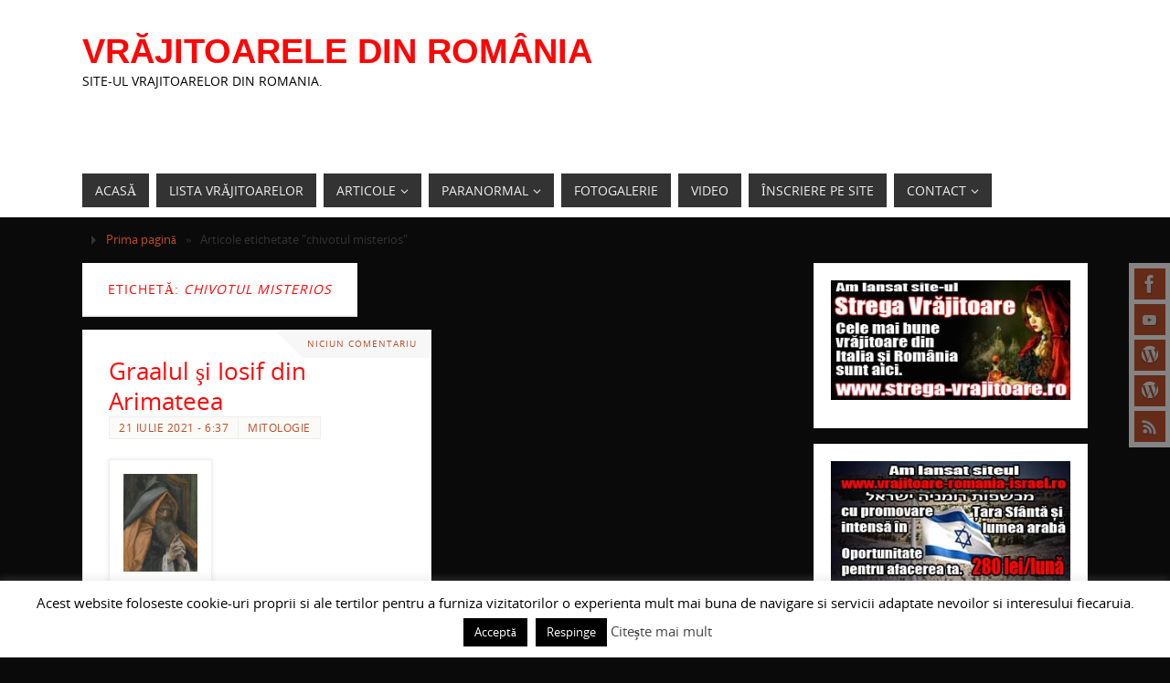

--- FILE ---
content_type: text/html; charset=UTF-8
request_url: http://vrajitoareledinromania.com/tag/chivotul-misterios/
body_size: 133369
content:
<!DOCTYPE html><html lang="ro-RO"><head><meta name="viewport" content="width=device-width, user-scalable=yes, initial-scale=1.0, minimum-scale=1.0, maximum-scale=3.0"><meta http-equiv="Content-Type" content="text/html; charset=UTF-8" /><link rel="profile" href="http://gmpg.org/xfn/11" /><link rel="pingback" href="http://vrajitoareledinromania.com/xmlrpc.php" /><meta name='robots' content='index, follow, max-image-preview:large, max-snippet:-1, max-video-preview:-1' /><link media="all" href="http://vrajitoareledinromania.com/wp-content/cache/autoptimize/css/autoptimize_74039f656b9f6ee2719520ef1b4586d2.css" rel="stylesheet"><title>chivotul misterios Archives - Vrăjitoarele din România</title><link rel="canonical" href="https://vrajitoareledinromania.com/tag/chivotul-misterios/" /><meta property="og:locale" content="ro_RO" /><meta property="og:type" content="article" /><meta property="og:title" content="chivotul misterios Archives - Vrăjitoarele din România" /><meta property="og:url" content="https://vrajitoareledinromania.com/tag/chivotul-misterios/" /><meta property="og:site_name" content="Vrăjitoarele din România" /><meta name="twitter:card" content="summary_large_image" /> <script type="application/ld+json" class="yoast-schema-graph">{"@context":"https://schema.org","@graph":[{"@type":"CollectionPage","@id":"https://vrajitoareledinromania.com/tag/chivotul-misterios/","url":"https://vrajitoareledinromania.com/tag/chivotul-misterios/","name":"chivotul misterios Archives - Vrăjitoarele din România","isPartOf":{"@id":"http://vrajitoareledinromania.com/#website"},"primaryImageOfPage":{"@id":"https://vrajitoareledinromania.com/tag/chivotul-misterios/#primaryimage"},"image":{"@id":"https://vrajitoareledinromania.com/tag/chivotul-misterios/#primaryimage"},"thumbnailUrl":"http://vrajitoareledinromania.com/wp-content/uploads/2017/04/Iosif-din-Arimateea.jpg","breadcrumb":{"@id":"https://vrajitoareledinromania.com/tag/chivotul-misterios/#breadcrumb"},"inLanguage":"ro-RO"},{"@type":"ImageObject","inLanguage":"ro-RO","@id":"https://vrajitoareledinromania.com/tag/chivotul-misterios/#primaryimage","url":"http://vrajitoareledinromania.com/wp-content/uploads/2017/04/Iosif-din-Arimateea.jpg","contentUrl":"http://vrajitoareledinromania.com/wp-content/uploads/2017/04/Iosif-din-Arimateea.jpg","width":517,"height":684,"caption":"Pictură de James J. Tissot, Brooklyn Museum, sursă Wikipedia. Iosif din Arimateea"},{"@type":"BreadcrumbList","@id":"https://vrajitoareledinromania.com/tag/chivotul-misterios/#breadcrumb","itemListElement":[{"@type":"ListItem","position":1,"name":"Home","item":"http://vrajitoareledinromania.com/"},{"@type":"ListItem","position":2,"name":"chivotul misterios"}]},{"@type":"WebSite","@id":"http://vrajitoareledinromania.com/#website","url":"http://vrajitoareledinromania.com/","name":"Vrăjitoarele din România","description":"Site-ul vrajitoarelor din Romania.","potentialAction":[{"@type":"SearchAction","target":{"@type":"EntryPoint","urlTemplate":"http://vrajitoareledinromania.com/?s={search_term_string}"},"query-input":{"@type":"PropertyValueSpecification","valueRequired":true,"valueName":"search_term_string"}}],"inLanguage":"ro-RO"}]}</script> <link rel='dns-prefetch' href='//static.addtoany.com' /><link href='https://fonts.gstatic.com' crossorigin='anonymous' rel='preconnect' /><link rel="alternate" type="application/rss+xml" title="Vrăjitoarele din România &raquo; Flux" href="http://vrajitoareledinromania.com/feed/" /><link rel="alternate" type="application/rss+xml" title="Vrăjitoarele din România &raquo; Flux comentarii" href="http://vrajitoareledinromania.com/comments/feed/" /><link rel="alternate" type="application/rss+xml" title="Vrăjitoarele din România &raquo; Flux etichetă chivotul misterios" href="http://vrajitoareledinromania.com/tag/chivotul-misterios/feed/" /><link rel='stylesheet' id='easy-facebook-likebox-customizer-style-css' href='http://vrajitoareledinromania.com/wp-admin/admin-ajax.php?action=easy-facebook-likebox-customizer-style&#038;ver=6.7.2' type='text/css' media='all' /><link rel='stylesheet' id='esf-insta-customizer-style-css' href='http://vrajitoareledinromania.com/wp-admin/admin-ajax.php?action=esf-insta-customizer-style&#038;ver=6.9' type='text/css' media='all' /> <script type="text/javascript" id="addtoany-core-js-before">window.a2a_config=window.a2a_config||{};a2a_config.callbacks=[];a2a_config.overlays=[];a2a_config.templates={};a2a_localize = {
	Share: "Partajează",
	Save: "Salvează",
	Subscribe: "Abonează-te",
	Email: "Email",
	Bookmark: "Pune un semn de carte",
	ShowAll: "Arată tot",
	ShowLess: "Arată mai puțin",
	FindServices: "găseşte serviciu/i",
	FindAnyServiceToAddTo: "găseşte instantaneu orice serviciu de adăugat la",
	PoweredBy: "Propulsat de",
	ShareViaEmail: "Partajat via email",
	SubscribeViaEmail: "Abonare via email",
	BookmarkInYourBrowser: "pune semn în browserul tău",
	BookmarkInstructions: "Apasă Ctrl+D sau \u2318+D pentru a pune un semn de carte paginii",
	AddToYourFavorites: "adaugă la pagini favorite",
	SendFromWebOrProgram: "Trimis de la orice adresă de email sau program de email",
	EmailProgram: "Program de email",
	More: "Mai mult&#8230;",
	ThanksForSharing: "Thanks for sharing!",
	ThanksForFollowing: "Thanks for following!"
};


//# sourceURL=addtoany-core-js-before</script> <script type="text/javascript" defer src="https://static.addtoany.com/menu/page.js" id="addtoany-core-js"></script> <script type="text/javascript" src="http://vrajitoareledinromania.com/wp-includes/js/jquery/jquery.min.js?ver=3.7.1" id="jquery-core-js"></script> <script type="text/javascript" id="cookie-law-info-js-extra">var Cli_Data = {"nn_cookie_ids":[],"cookielist":[],"non_necessary_cookies":[],"ccpaEnabled":"","ccpaRegionBased":"","ccpaBarEnabled":"","strictlyEnabled":["necessary","obligatoire"],"ccpaType":"gdpr","js_blocking":"","custom_integration":"","triggerDomRefresh":"","secure_cookies":""};
var cli_cookiebar_settings = {"animate_speed_hide":"500","animate_speed_show":"500","background":"#fff","border":"#444","border_on":"","button_1_button_colour":"#000","button_1_button_hover":"#000000","button_1_link_colour":"#fff","button_1_as_button":"1","button_1_new_win":"","button_2_button_colour":"#333","button_2_button_hover":"#292929","button_2_link_colour":"#444","button_2_as_button":"","button_2_hidebar":"1","button_3_button_colour":"#000","button_3_button_hover":"#000000","button_3_link_colour":"#fff","button_3_as_button":"1","button_3_new_win":"","button_4_button_colour":"#000","button_4_button_hover":"#000000","button_4_link_colour":"#fff","button_4_as_button":"1","button_7_button_colour":"#61a229","button_7_button_hover":"#4e8221","button_7_link_colour":"#fff","button_7_as_button":"1","button_7_new_win":"","font_family":"inherit","header_fix":"","notify_animate_hide":"1","notify_animate_show":"1","notify_div_id":"#cookie-law-info-bar","notify_position_horizontal":"right","notify_position_vertical":"bottom","scroll_close":"","scroll_close_reload":"","accept_close_reload":"","reject_close_reload":"1","showagain_tab":"1","showagain_background":"#fff","showagain_border":"#000","showagain_div_id":"#cookie-law-info-again","showagain_x_position":"80px","text":"#000","show_once_yn":"","show_once":"10000","logging_on":"","as_popup":"","popup_overlay":"1","bar_heading_text":"","cookie_bar_as":"banner","popup_showagain_position":"bottom-right","widget_position":"left"};
var log_object = {"ajax_url":"http://vrajitoareledinromania.com/wp-admin/admin-ajax.php"};
//# sourceURL=cookie-law-info-js-extra</script> <script type="text/javascript" id="easy-facebook-likebox-public-script-js-extra">var public_ajax = {"ajax_url":"http://vrajitoareledinromania.com/wp-admin/admin-ajax.php","efbl_is_fb_pro":""};
//# sourceURL=easy-facebook-likebox-public-script-js-extra</script> <script type="text/javascript" id="parabola-frontend-js-extra">var parabola_settings = {"masonry":"1","magazine":"1","mobile":"1","fitvids":"1"};
//# sourceURL=parabola-frontend-js-extra</script> <script type="text/javascript" id="esf-insta-public-js-extra">var esf_insta = {"ajax_url":"http://vrajitoareledinromania.com/wp-admin/admin-ajax.php","version":"free","nonce":"2cb6802fc3"};
//# sourceURL=esf-insta-public-js-extra</script> <link rel="https://api.w.org/" href="http://vrajitoareledinromania.com/wp-json/" /><link rel="alternate" title="JSON" type="application/json" href="http://vrajitoareledinromania.com/wp-json/wp/v2/tags/5843" /><link rel="EditURI" type="application/rsd+xml" title="RSD" href="http://vrajitoareledinromania.com/xmlrpc.php?rsd" /><meta name="generator" content="WordPress 6.9" /> <script>var errorQueue = [];
            let timeout;

            var errorMessage = '';


            function isBot() {
                const bots = ['crawler', 'spider', 'baidu', 'duckduckgo', 'bot', 'googlebot', 'bingbot', 'facebook', 'slurp', 'twitter', 'yahoo'];
                const userAgent = navigator.userAgent.toLowerCase();
                return bots.some(bot => userAgent.includes(bot));
            }

            /*
            window.onerror = function(msg, url, line) {
            // window.addEventListener('error', function(event) {
                console.error("Linha 600");

                var errorMessage = [
                    'Message: ' + msg,
                    'URL: ' + url,
                    'Line: ' + line
                ].join(' - ');
                */


            // Captura erros síncronos e alguns assíncronos
            window.addEventListener('error', function(event) {
                var msg = event.message;
                if (msg === "Script error.") {
                    console.error("Script error detected - maybe problem cross-origin");
                    return;
                }
                errorMessage = [
                    'Message: ' + msg,
                    'URL: ' + event.filename,
                    'Line: ' + event.lineno
                ].join(' - ');
                if (isBot()) {
                    return;
                }
                errorQueue.push(errorMessage);
                handleErrorQueue();
            });

            // Captura rejeições de promessas
            window.addEventListener('unhandledrejection', function(event) {
                errorMessage = 'Promise Rejection: ' + (event.reason || 'Unknown reason');
                if (isBot()) {
                    return;
                }
                errorQueue.push(errorMessage);
                handleErrorQueue();
            });

            // Função auxiliar para gerenciar a fila de erros
            function handleErrorQueue() {
                if (errorQueue.length >= 5) {
                    sendErrorsToServer();
                } else {
                    clearTimeout(timeout);
                    timeout = setTimeout(sendErrorsToServer, 5000);
                }
            }





            function sendErrorsToServer() {
                if (errorQueue.length > 0) {
                    var message;
                    if (errorQueue.length === 1) {
                        // Se houver apenas um erro, mantenha o formato atual
                        message = errorQueue[0];
                    } else {
                        // Se houver múltiplos erros, use quebras de linha para separá-los
                        message = errorQueue.join('\n\n');
                    }
                    var xhr = new XMLHttpRequest();
                    var nonce = '7505a57ee7';
                    var ajaxurl = 'http://vrajitoareledinromania.com/wp-admin/admin-ajax.php?action=bill_minozzi_js_error_catched&_wpnonce=7505a57ee7';
                    xhr.open('POST', encodeURI(ajaxurl));
                    xhr.setRequestHeader('Content-Type', 'application/x-www-form-urlencoded');
                    xhr.onload = function() {
                        if (xhr.status === 200) {
                            // console.log('Success:', xhr.responseText);
                        } else {
                            console.log('Error:', xhr.status);
                        }
                    };
                    xhr.onerror = function() {
                        console.error('Request failed');
                    };
                    xhr.send('action=bill_minozzi_js_error_catched&_wpnonce=' + nonce + '&bill_js_error_catched=' + encodeURIComponent(message));
                    errorQueue = []; // Limpa a fila de erros após o envio
                }
            }

            function sendErrorsToServer() {
                if (errorQueue.length > 0) {
                    var message = errorQueue.join(' | ');
                    //console.error(message);
                    var xhr = new XMLHttpRequest();
                    var nonce = '7505a57ee7';
                    var ajaxurl = 'http://vrajitoareledinromania.com/wp-admin/admin-ajax.php?action=bill_minozzi_js_error_catched&_wpnonce=7505a57ee7'; // No need to esc_js here
                    xhr.open('POST', encodeURI(ajaxurl));
                    xhr.setRequestHeader('Content-Type', 'application/x-www-form-urlencoded');
                    xhr.onload = function() {
                        if (xhr.status === 200) {
                            //console.log('Success:::', xhr.responseText);
                        } else {
                            console.log('Error:', xhr.status);
                        }
                    };
                    xhr.onerror = function() {
                        console.error('Request failed');
                    };
                    xhr.send('action=bill_minozzi_js_error_catched&_wpnonce=' + nonce + '&bill_js_error_catched=' + encodeURIComponent(message));
                    errorQueue = []; // Clear the error queue after sending
                }
            }

            function sendErrorsToServer() {
                if (errorQueue.length > 0) {
                    var message = errorQueue.join('\n\n'); // Usa duas quebras de linha como separador
                    var xhr = new XMLHttpRequest();
                    var nonce = '7505a57ee7';
                    var ajaxurl = 'http://vrajitoareledinromania.com/wp-admin/admin-ajax.php?action=bill_minozzi_js_error_catched&_wpnonce=7505a57ee7';
                    xhr.open('POST', encodeURI(ajaxurl));
                    xhr.setRequestHeader('Content-Type', 'application/x-www-form-urlencoded');
                    xhr.onload = function() {
                        if (xhr.status === 200) {
                            // console.log('Success:', xhr.responseText);
                        } else {
                            console.log('Error:', xhr.status);
                        }
                    };
                    xhr.onerror = function() {
                        console.error('Request failed');
                    };
                    xhr.send('action=bill_minozzi_js_error_catched&_wpnonce=' + nonce + '&bill_js_error_catched=' + encodeURIComponent(message));
                    errorQueue = []; // Limpa a fila de erros após o envio
                }
            }
            window.addEventListener('beforeunload', sendErrorsToServer);</script>  <!--[if lt IE 9]> <script>document.createElement('header');
document.createElement('nav');
document.createElement('section');
document.createElement('article');
document.createElement('aside');
document.createElement('footer');</script> <![endif]--></head><body class="archive tag tag-chivotul-misterios tag-5843 custom-background wp-theme-parabola parabola-image-three caption-accented meta-light parabola_notriangles magazine-layout parabola-menu-left"><div id="toTop"></div><div id="wrapper" class="hfeed"><div class="socials" id="srights"> <a  target="_blank"  rel="nofollow" href="https://www.facebook.com/Vrajitoarele-din-Romania-232827760205080/"
 class="socialicons social-Facebook" title="Facebook Vrajitoarele din Romania"> <img alt="Facebook" src="http://vrajitoareledinromania.com/wp-content/themes/parabola/images/socials/Facebook.png" /> </a> <a  target="_blank"  rel="nofollow" href="https://www.youtube.com/channel/UCeUmYli5tjjw-KQ2FNOgELw"
 class="socialicons social-YouTube" title="Youtube Vrajitoarele din Romania"> <img alt="YouTube" src="http://vrajitoareledinromania.com/wp-content/themes/parabola/images/socials/YouTube.png" /> </a> <a  target="_blank"  rel="nofollow" href="http://www.vrajitoarero.com"
 class="socialicons social-WordPress" title="Vrajitoare portal"> <img alt="WordPress" src="http://vrajitoareledinromania.com/wp-content/themes/parabola/images/socials/WordPress.png" /> </a> <a  target="_blank"  rel="nofollow" href="http://vrajitoareledinromania.ro"
 class="socialicons social-WordPress" title="Vrajitoarele din Romania"> <img alt="WordPress" src="http://vrajitoareledinromania.com/wp-content/themes/parabola/images/socials/WordPress.png" /> </a> <a  target="_blank"  rel="nofollow" href="#"
 class="socialicons social-RSS" title="RSS"> <img alt="RSS" src="http://vrajitoareledinromania.com/wp-content/themes/parabola/images/socials/RSS.png" /> </a></div><div id="header-full"><header id="header"><div id="masthead"><div id="branding" role="banner" ><div id="header-container"><div><div id="site-title"><span> <a href="http://vrajitoareledinromania.com/" title="Vrăjitoarele din România" rel="home">Vrăjitoarele din România</a> </span></div><div id="site-description" >Site-ul vrajitoarelor din Romania.</div></div></div><div id="header-widget-area"><ul class="yoyo"><li id="easy_facebook_page_plugin-2" class="widget-container widget_easy_facebook_page_plugin"><div id="fb-root"></div> <script>(function(d, s, id) {
              var js, fjs = d.getElementsByTagName(s)[0];
              if (d.getElementById(id)) return;
              js = d.createElement(s); js.id = id;
              js.async=true; 
              js.src = "//connect.facebook.net/en_US/all.js#xfbml=1&appId=395202813876688";
              fjs.parentNode.insertBefore(js, fjs);
            }(document, 'script', 'facebook-jssdk'));</script> <div class="efbl-like-box 1"><div class="fb-page" data-animclass="fadeIn" data-href="https://www.facebook.com/VrajitoareleDinRomaniaCom" data-hide-cover=false data-width="340"   data-height="" data-show-facepile=true  data-show-posts=false data-adapt-container-width=true data-hide-cta=false data-small-header="false"></div></div></li></ul></div><div style="clear:both;"></div></div> <a id="nav-toggle"><span>&nbsp;</span></a><nav id="access" class="jssafe" role="navigation"><div class="skip-link screen-reader-text"><a href="#content" title="Sari la conținut">Sari la conținut</a></div><div class="menu"><ul id="prime_nav" class="menu"><li id="menu-item-32" class="menu-item menu-item-type-custom menu-item-object-custom menu-item-home menu-item-32"><a href="http://vrajitoareledinromania.com/"><span>Acasă</span></a></li><li id="menu-item-20" class="menu-item menu-item-type-taxonomy menu-item-object-category menu-item-20"><a href="http://vrajitoareledinromania.com/category/lista-vrajitoarelor/"><span>Lista vrăjitoarelor</span></a></li><li id="menu-item-9" class="menu-item menu-item-type-taxonomy menu-item-object-category menu-item-has-children menu-item-9"><a href="http://vrajitoareledinromania.com/category/articole/"><span>Articole</span></a><ul class="sub-menu"><li id="menu-item-26" class="menu-item menu-item-type-taxonomy menu-item-object-category menu-item-26"><a href="http://vrajitoareledinromania.com/category/noutati/"><span>Noutăți</span></a></li><li id="menu-item-23" class="menu-item menu-item-type-taxonomy menu-item-object-category menu-item-23"><a href="http://vrajitoareledinromania.com/category/mesaje/"><span>Mesaje</span></a></li><li id="menu-item-25" class="menu-item menu-item-type-taxonomy menu-item-object-category menu-item-25"><a href="http://vrajitoareledinromania.com/category/multumiri/"><span>Mulțumiri</span></a></li><li id="menu-item-16" class="menu-item menu-item-type-taxonomy menu-item-object-category menu-item-16"><a href="http://vrajitoareledinromania.com/category/interviuri/"><span>Interviuri</span></a></li><li id="menu-item-21" class="menu-item menu-item-type-taxonomy menu-item-object-category menu-item-21"><a href="http://vrajitoareledinromania.com/category/magia-in-lume/"><span>Magia în lume</span></a></li><li id="menu-item-22" class="menu-item menu-item-type-taxonomy menu-item-object-category menu-item-22"><a href="http://vrajitoareledinromania.com/category/magii/"><span>Magii</span></a></li><li id="menu-item-17" class="menu-item menu-item-type-taxonomy menu-item-object-category menu-item-17"><a href="http://vrajitoareledinromania.com/category/istoria-magiei/"><span>Istoria magiei</span></a></li><li id="menu-item-10" class="menu-item menu-item-type-taxonomy menu-item-object-category menu-item-10"><a href="http://vrajitoareledinromania.com/category/credinta/"><span>Credință</span></a></li><li id="menu-item-1519" class="menu-item menu-item-type-taxonomy menu-item-object-category menu-item-1519"><a href="http://vrajitoareledinromania.com/category/spiritualitate/"><span>Spiritualitate</span></a></li><li id="menu-item-24" class="menu-item menu-item-type-taxonomy menu-item-object-category menu-item-24"><a href="http://vrajitoareledinromania.com/category/mitologie/"><span>Mitologie</span></a></li><li id="menu-item-18" class="menu-item menu-item-type-taxonomy menu-item-object-category menu-item-18"><a href="http://vrajitoareledinromania.com/category/legende/"><span>Legende</span></a></li><li id="menu-item-30" class="menu-item menu-item-type-taxonomy menu-item-object-category menu-item-30"><a href="http://vrajitoareledinromania.com/category/turism-magic/"><span>Turism magic</span></a></li><li id="menu-item-28" class="menu-item menu-item-type-taxonomy menu-item-object-category menu-item-28"><a href="http://vrajitoareledinromania.com/category/profetii/"><span>Profeții</span></a></li><li id="menu-item-11" class="menu-item menu-item-type-taxonomy menu-item-object-category menu-item-11"><a href="http://vrajitoareledinromania.com/category/criminali/"><span>Criminali</span></a></li><li id="menu-item-19" class="menu-item menu-item-type-taxonomy menu-item-object-category menu-item-19"><a href="http://vrajitoareledinromania.com/category/lifestyle/"><span>Lifestyle</span></a></li><li id="menu-item-417" class="menu-item menu-item-type-taxonomy menu-item-object-category menu-item-417"><a href="http://vrajitoareledinromania.com/category/conspiratie/"><span>Conspiratie</span></a></li></ul></li><li id="menu-item-27" class="menu-item menu-item-type-taxonomy menu-item-object-category menu-item-has-children menu-item-27"><a href="http://vrajitoareledinromania.com/category/paranormal/"><span>Paranormal</span></a><ul class="sub-menu"><li id="menu-item-12" class="menu-item menu-item-type-taxonomy menu-item-object-category menu-item-12"><a href="http://vrajitoareledinromania.com/category/fenomenul-ozn/"><span>Fenomenul OZN</span></a></li><li id="menu-item-15" class="menu-item menu-item-type-taxonomy menu-item-object-category menu-item-15"><a href="http://vrajitoareledinromania.com/category/insolit/"><span>Insolit</span></a></li><li id="menu-item-29" class="menu-item menu-item-type-taxonomy menu-item-object-category menu-item-29"><a href="http://vrajitoareledinromania.com/category/superstitii/"><span>Superstiții</span></a></li><li id="menu-item-418" class="menu-item menu-item-type-taxonomy menu-item-object-category menu-item-418"><a href="http://vrajitoareledinromania.com/category/enigme/"><span>Enigme</span></a></li><li id="menu-item-1520" class="menu-item menu-item-type-taxonomy menu-item-object-category menu-item-1520"><a href="http://vrajitoareledinromania.com/category/vampiri/"><span>Vampiri</span></a></li><li id="menu-item-1518" class="menu-item menu-item-type-taxonomy menu-item-object-category menu-item-1518"><a href="http://vrajitoareledinromania.com/category/fantome/"><span>Fantome</span></a></li></ul></li><li id="menu-item-13" class="menu-item menu-item-type-taxonomy menu-item-object-category menu-item-13"><a href="http://vrajitoareledinromania.com/category/fotogalerie/"><span>Fotogalerie</span></a></li><li id="menu-item-31" class="menu-item menu-item-type-taxonomy menu-item-object-category menu-item-31"><a href="http://vrajitoareledinromania.com/category/video/"><span>Video</span></a></li><li id="menu-item-33" class="menu-item menu-item-type-taxonomy menu-item-object-category menu-item-33"><a href="http://vrajitoareledinromania.com/category/inscriere-pe-site/"><span>Înscriere pe site</span></a></li><li id="menu-item-8" class="menu-item menu-item-type-post_type menu-item-object-page menu-item-has-children menu-item-8"><a href="http://vrajitoareledinromania.com/contact/"><span>Contact</span></a><ul class="sub-menu"><li id="menu-item-2751" class="menu-item menu-item-type-post_type menu-item-object-page menu-item-2751"><a href="http://vrajitoareledinromania.com/politica-de-confidentialitate/"><span>Politica de confidentialitate</span></a></li><li id="menu-item-2563" class="menu-item menu-item-type-post_type menu-item-object-page menu-item-2563"><a href="http://vrajitoareledinromania.com/politica-de-cookie-uri/"><span>Politica de cookie-uri</span></a></li></ul></li></ul></div></nav></div><div style="clear:both;height:1px;width:1px;"></div></header></div><div id="main"><div  id="forbottom" ><div style="clear:both;"></div><div class="breadcrumbs"><a href="http://vrajitoareledinromania.com">Prima pagină</a> &raquo; <span class="current">Articole etichetate "chivotul misterios"</span></div><section id="container" class="two-columns-right"><div id="content" role="main"><header class="page-header"><h1 class="page-title">Etichetă: <span>chivotul misterios</span></h1></header><div class="content-masonry"><article id="post-2148" class="post-2148 post type-post status-publish format-standard has-post-thumbnail hentry category-mitologie tag-apa-lui-christos tag-chivot tag-chivotul-lui-moise tag-chivotul-misterios tag-christos tag-cupa tag-dezvaluiribiz-ro tag-divin tag-egipt tag-evanghelia-lui-nicodim tag-franta tag-graalul tag-iisus tag-iosif-din-arimateea tag-lancea tag-marea-britanie tag-materia tag-personaj-din-biblie tag-portalulvrajitoarelor-ro tag-provence tag-sabie tag-sacru tag-scriiturile-sfinte tag-spiritul tag-sufletul-universului tag-vasul tag-vrajitoare-romania-com tag-vrajitoare-romania-ro tag-vrajitoareledinromania-com tag-vrajitoareonline-ro tag-www-international-witches-com tag-www-portalulvrajitoarelor-ro tag-www-vrajitoare-online-com tag-www-vrajitoareledinromania-ro tag-www-vrajitoareonline-ro tag-www-vrajitoarero-com tag-www-vrajitoarero-ro"><div class="comments-link"><a href="http://vrajitoareledinromania.com/graalul-si-iosif-din-arimateea/#respond">Niciun comentariu</a></div><header class="entry-header"><h2 class="entry-title"> <a href="http://vrajitoareledinromania.com/graalul-si-iosif-din-arimateea/" title="Legătură permanentă la Graalul şi Iosif din Arimateea" rel="bookmark">Graalul şi Iosif din Arimateea</a></h2><div class="entry-meta"> &nbsp; <span class="author vcard" >de <a class="url fn n" rel="author" href="http://vrajitoareledinromania.com/author/admin/" title="Vezi toate articolele lui Admin">Admin</a></span> <span><time class="onDate date published" datetime="2021-07-21T06:37:54+03:00"> <a href="http://vrajitoareledinromania.com/graalul-si-iosif-din-arimateea/" rel="bookmark">21 iulie 2021 - 6:37</a> </time></span><time class="updated"  datetime="2021-07-21T19:49:59+03:00">21 iulie 2021</time> <span class="bl_categ"> <a href="http://vrajitoareledinromania.com/category/mitologie/" rel="tag">Mitologie</a> </span></div></header><div class="entry-summary"> <a href="http://vrajitoareledinromania.com/graalul-si-iosif-din-arimateea/" title="Graalul şi Iosif din Arimateea"><img width="113" height="150" src="http://vrajitoareledinromania.com/wp-content/uploads/2017/04/Iosif-din-Arimateea-113x150.jpg" class="alignleft post_thumbnail wp-post-image" alt="Iosif din Arimateea" decoding="async" srcset="http://vrajitoareledinromania.com/wp-content/uploads/2017/04/Iosif-din-Arimateea-113x150.jpg 113w, http://vrajitoareledinromania.com/wp-content/uploads/2017/04/Iosif-din-Arimateea-227x300.jpg 227w, http://vrajitoareledinromania.com/wp-content/uploads/2017/04/Iosif-din-Arimateea.jpg 517w" sizes="(max-width: 113px) 100vw, 113px" /></a><div class="addtoany_share_save_container addtoany_content addtoany_content_top"><div class="a2a_kit a2a_kit_size_32 addtoany_list" data-a2a-url="http://vrajitoareledinromania.com/graalul-si-iosif-din-arimateea/" data-a2a-title="Graalul şi Iosif din Arimateea"><a class="a2a_button_facebook" href="https://www.addtoany.com/add_to/facebook?linkurl=http%3A%2F%2Fvrajitoareledinromania.com%2Fgraalul-si-iosif-din-arimateea%2F&amp;linkname=Graalul%20%C5%9Fi%20Iosif%20din%20Arimateea" title="Facebook" rel="nofollow noopener" target="_blank"></a><a class="a2a_button_twitter" href="https://www.addtoany.com/add_to/twitter?linkurl=http%3A%2F%2Fvrajitoareledinromania.com%2Fgraalul-si-iosif-din-arimateea%2F&amp;linkname=Graalul%20%C5%9Fi%20Iosif%20din%20Arimateea" title="Twitter" rel="nofollow noopener" target="_blank"></a><a class="a2a_button_email" href="https://www.addtoany.com/add_to/email?linkurl=http%3A%2F%2Fvrajitoareledinromania.com%2Fgraalul-si-iosif-din-arimateea%2F&amp;linkname=Graalul%20%C5%9Fi%20Iosif%20din%20Arimateea" title="Email" rel="nofollow noopener" target="_blank"></a><a class="a2a_button_pinterest" href="https://www.addtoany.com/add_to/pinterest?linkurl=http%3A%2F%2Fvrajitoareledinromania.com%2Fgraalul-si-iosif-din-arimateea%2F&amp;linkname=Graalul%20%C5%9Fi%20Iosif%20din%20Arimateea" title="Pinterest" rel="nofollow noopener" target="_blank"></a><a class="a2a_button_whatsapp" href="https://www.addtoany.com/add_to/whatsapp?linkurl=http%3A%2F%2Fvrajitoareledinromania.com%2Fgraalul-si-iosif-din-arimateea%2F&amp;linkname=Graalul%20%C5%9Fi%20Iosif%20din%20Arimateea" title="WhatsApp" rel="nofollow noopener" target="_blank"></a><a class="a2a_button_x" href="https://www.addtoany.com/add_to/x?linkurl=http%3A%2F%2Fvrajitoareledinromania.com%2Fgraalul-si-iosif-din-arimateea%2F&amp;linkname=Graalul%20%C5%9Fi%20Iosif%20din%20Arimateea" title="X" rel="nofollow noopener" target="_blank"></a><a class="a2a_dd addtoany_share_save addtoany_share" href="https://www.addtoany.com/share"></a></div></div><p>Iosif din Aritmateea este un personaj din Biblie puţin evocat în istoria Graalului. El a fost cel care a colectat sângele şi apa care se scurseseră din Christos la picioarele» <a class="continue-reading-link" href="http://vrajitoareledinromania.com/graalul-si-iosif-din-arimateea/">Citește mai mult</a></p><div class="addtoany_share_save_container addtoany_content addtoany_content_bottom"><div class="a2a_kit a2a_kit_size_32 addtoany_list" data-a2a-url="http://vrajitoareledinromania.com/graalul-si-iosif-din-arimateea/" data-a2a-title="Graalul şi Iosif din Arimateea"><a class="a2a_button_facebook" href="https://www.addtoany.com/add_to/facebook?linkurl=http%3A%2F%2Fvrajitoareledinromania.com%2Fgraalul-si-iosif-din-arimateea%2F&amp;linkname=Graalul%20%C5%9Fi%20Iosif%20din%20Arimateea" title="Facebook" rel="nofollow noopener" target="_blank"></a><a class="a2a_button_twitter" href="https://www.addtoany.com/add_to/twitter?linkurl=http%3A%2F%2Fvrajitoareledinromania.com%2Fgraalul-si-iosif-din-arimateea%2F&amp;linkname=Graalul%20%C5%9Fi%20Iosif%20din%20Arimateea" title="Twitter" rel="nofollow noopener" target="_blank"></a><a class="a2a_button_email" href="https://www.addtoany.com/add_to/email?linkurl=http%3A%2F%2Fvrajitoareledinromania.com%2Fgraalul-si-iosif-din-arimateea%2F&amp;linkname=Graalul%20%C5%9Fi%20Iosif%20din%20Arimateea" title="Email" rel="nofollow noopener" target="_blank"></a><a class="a2a_button_pinterest" href="https://www.addtoany.com/add_to/pinterest?linkurl=http%3A%2F%2Fvrajitoareledinromania.com%2Fgraalul-si-iosif-din-arimateea%2F&amp;linkname=Graalul%20%C5%9Fi%20Iosif%20din%20Arimateea" title="Pinterest" rel="nofollow noopener" target="_blank"></a><a class="a2a_button_whatsapp" href="https://www.addtoany.com/add_to/whatsapp?linkurl=http%3A%2F%2Fvrajitoareledinromania.com%2Fgraalul-si-iosif-din-arimateea%2F&amp;linkname=Graalul%20%C5%9Fi%20Iosif%20din%20Arimateea" title="WhatsApp" rel="nofollow noopener" target="_blank"></a><a class="a2a_button_x" href="https://www.addtoany.com/add_to/x?linkurl=http%3A%2F%2Fvrajitoareledinromania.com%2Fgraalul-si-iosif-din-arimateea%2F&amp;linkname=Graalul%20%C5%9Fi%20Iosif%20din%20Arimateea" title="X" rel="nofollow noopener" target="_blank"></a><a class="a2a_dd addtoany_share_save addtoany_share" href="https://www.addtoany.com/share"></a></div></div></div><footer class="entry-meta"><div class="footer-tags"><span class="bl_tagg">Etichetat</span> &nbsp;&nbsp;<a href="http://vrajitoareledinromania.com/tag/apa-lui-christos/" rel="tag">apa lui Christos</a>, <a href="http://vrajitoareledinromania.com/tag/chivot/" rel="tag">chivot</a>, <a href="http://vrajitoareledinromania.com/tag/chivotul-lui-moise/" rel="tag">chivotul lui Moise</a>, <a href="http://vrajitoareledinromania.com/tag/chivotul-misterios/" rel="tag">chivotul misterios</a>, <a href="http://vrajitoareledinromania.com/tag/christos/" rel="tag">Christos</a>, <a href="http://vrajitoareledinromania.com/tag/cupa/" rel="tag">cupa</a>, <a href="http://vrajitoareledinromania.com/tag/dezvaluiribiz-ro/" rel="tag">dezvaluiribiz.ro</a>, <a href="http://vrajitoareledinromania.com/tag/divin/" rel="tag">Divin</a>, <a href="http://vrajitoareledinromania.com/tag/egipt/" rel="tag">Egipt</a>, <a href="http://vrajitoareledinromania.com/tag/evanghelia-lui-nicodim/" rel="tag">evanghelia lui Nicodim</a>, <a href="http://vrajitoareledinromania.com/tag/franta/" rel="tag">Franţa</a>, <a href="http://vrajitoareledinromania.com/tag/graalul/" rel="tag">Graalul</a>, <a href="http://vrajitoareledinromania.com/tag/iisus/" rel="tag">Iisus</a>, <a href="http://vrajitoareledinromania.com/tag/iosif-din-arimateea/" rel="tag">Iosif din Arimateea</a>, <a href="http://vrajitoareledinromania.com/tag/lancea/" rel="tag">lancea</a>, <a href="http://vrajitoareledinromania.com/tag/marea-britanie/" rel="tag">Marea Britanie</a>, <a href="http://vrajitoareledinromania.com/tag/materia/" rel="tag">Materia</a>, <a href="http://vrajitoareledinromania.com/tag/personaj-din-biblie/" rel="tag">personaj din Biblie</a>, <a href="http://vrajitoareledinromania.com/tag/portalulvrajitoarelor-ro/" rel="tag">portalulvrajitoarelor.ro</a>, <a href="http://vrajitoareledinromania.com/tag/provence/" rel="tag">Provence</a>, <a href="http://vrajitoareledinromania.com/tag/sabie/" rel="tag">sabie</a>, <a href="http://vrajitoareledinromania.com/tag/sacru/" rel="tag">sacru</a>, <a href="http://vrajitoareledinromania.com/tag/scriiturile-sfinte/" rel="tag">scriiturile sfinte</a>, <a href="http://vrajitoareledinromania.com/tag/spiritul/" rel="tag">spiritul</a>, <a href="http://vrajitoareledinromania.com/tag/sufletul-universului/" rel="tag">Sufletul Universului</a>, <a href="http://vrajitoareledinromania.com/tag/vasul/" rel="tag">vasul</a>, <a href="http://vrajitoareledinromania.com/tag/vrajitoare-romania-com/" rel="tag">vrajitoare-romania.com</a>, <a href="http://vrajitoareledinromania.com/tag/vrajitoare-romania-ro/" rel="tag">vrajitoare-romania.ro</a>, <a href="http://vrajitoareledinromania.com/tag/vrajitoareledinromania-com/" rel="tag">vrajitoareledinromania.com</a>, <a href="http://vrajitoareledinromania.com/tag/vrajitoareonline-ro/" rel="tag">vrajitoareonline.ro</a>, <a href="http://vrajitoareledinromania.com/tag/www-international-witches-com/" rel="tag">www.international-witches.com</a>, <a href="http://vrajitoareledinromania.com/tag/www-portalulvrajitoarelor-ro/" rel="tag">www.portalulvrajitoarelor.ro</a>, <a href="http://vrajitoareledinromania.com/tag/www-vrajitoare-online-com/" rel="tag">www.vrajitoare-online.com</a>, <a href="http://vrajitoareledinromania.com/tag/www-vrajitoareledinromania-ro/" rel="tag">www.vrajitoareledinromania.ro</a>, <a href="http://vrajitoareledinromania.com/tag/www-vrajitoareonline-ro/" rel="tag">www.vrajitoareonline.ro/</a>, <a href="http://vrajitoareledinromania.com/tag/www-vrajitoarero-com/" rel="tag">www.vrajitoarero.com</a>, <a href="http://vrajitoareledinromania.com/tag/www-vrajitoarero-ro/" rel="tag">www.vrajitoarero.ro</a></div></footer></article></div></div><div id="secondary" class="widget-area sidey" role="complementary"><ul class="xoxo"><li id="widget_sp_image-95" class="widget-container widget_sp_image"><img width="300" height="150" alt="Banner-300x150-Strega" class="attachment-full aligncenter" style="max-width: 100%;" srcset="http://vrajitoareledinromania.com/wp-content/uploads/Banner-300x150-Strega.jpg 300w, http://vrajitoareledinromania.com/wp-content/uploads/Banner-300x150-Strega-250x125.jpg 250w, http://vrajitoareledinromania.com/wp-content/uploads/Banner-300x150-Strega-150x75.jpg 150w" sizes="(max-width: 300px) 100vw, 300px" src="http://vrajitoareledinromania.com/wp-content/uploads/Banner-300x150-Strega.jpg" /></li><li id="widget_sp_image-94" class="widget-container widget_sp_image"><img width="300" height="150" alt="Banner 300x150 Vrajitoare Romania Israel1" class="attachment-full aligncenter" style="max-width: 100%;" srcset="http://vrajitoareledinromania.com/wp-content/uploads/Banner-300x150-Vrajitoare-Romania-Israel1.jpg 300w, http://vrajitoareledinromania.com/wp-content/uploads/Banner-300x150-Vrajitoare-Romania-Israel1-250x125.jpg 250w, http://vrajitoareledinromania.com/wp-content/uploads/Banner-300x150-Vrajitoare-Romania-Israel1-150x75.jpg 150w" sizes="(max-width: 300px) 100vw, 300px" src="http://vrajitoareledinromania.com/wp-content/uploads/Banner-300x150-Vrajitoare-Romania-Israel1.jpg" /></li><li id="recent-posts-2" class="widget-container widget_recent_entries"><h3 class="widget-title">Articole recente</h3><ul><li> <a href="http://vrajitoareledinromania.com/multumiri-pentru-vrajitoarea-maria-cea-mai-buna-din-oltenia/">Mulţumiri pentru vrăjitoarea Maria, cea mai bună din Oltenia</a></li><li> <a href="http://vrajitoareledinromania.com/regina-magiei-albe-din-romania-maria-campina-critica-conturile-de-facebook-false-care-ii-aduc-prejudicii-de-imagine/">Regina magiei albe din România Maria Campina critică conturile de Facebook false care îi aduc prejudicii de imagine</a></li><li> <a href="http://vrajitoareledinromania.com/multumiri-noi-din-america-pentru-regina-magiei-albe-maria-campina/">Mulţumiri noi din America pentru Regina Magiei Albe, Maria Câmpina</a></li><li> <a href="http://vrajitoareledinromania.com/multumiri-din-spania-si-anglia-pentru-vrajitoarea-maria-din-craiova/">Mulţumiri din Spania şi Anglia pentru vrăjitoarea Maria din Craiova</a></li><li> <a href="http://vrajitoareledinromania.com/multumiri-din-america-de-nord-pentru-vrajitoarea-maria-din-craiova/">Mulţumiri din America de Nord pentru vrăjitoarea Maria din Craiova</a></li><li> <a href="http://vrajitoareledinromania.com/regina-magiei-albe-maria-campina-vedeta-pentru-nova-tv-din-bulgaria/">Regina Magiei Albe Maria Câmpina, vedetă pentru Nova TV din Bulgaria</a></li><li> <a href="http://vrajitoareledinromania.com/regina-maria-campina-vorbind-despre-conturile-de-facebook-false/">Regina Maria Campina vorbind despre conturile de Facebook false</a></li><li> <a href="http://vrajitoareledinromania.com/multumiri-pentru-vrajitoarea-maria-din-craiova/">Mulţumiri pentru vrăjitoarea Maria din Craiova</a></li><li> <a href="http://vrajitoareledinromania.com/maria-campina-regina-magiei-albe-din-romania/">Maria Câmpina, Regina Magiei Albe din România</a></li><li> <a href="http://vrajitoareledinromania.com/celebra-vrajitoare-maria-din-craiova/">Celebra vrăjitoare Maria din Craiova</a></li><li> <a href="http://vrajitoareledinromania.com/vrajitoarea-maria-din-craiova-declara-ca-magia-sa-este-dedicata-oamenilor/">Vrăjitoarea Maria din Craiova declară că magia sa este dedicată oamenilor</a></li><li> <a href="http://vrajitoareledinromania.com/multumiri-din-america-si-italia-pentru-regina-magiei-albe-maria-campina/">Mulţumiri din America şi Italia pentru Regina Magiei Albe Maria Câmpina</a></li><li> <a href="http://vrajitoareledinromania.com/parca-eram-blestemata/">Parcă eram blestemată</a></li><li> <a href="http://vrajitoareledinromania.com/multumiri-pentru-vrajitoarea-maria-din-craiova-primite-din-anglia-si-din-toata-lumea/">Mulţumiri pentru vrăjitoarea Maria din Craiova primite din Anglia și din toată lumea</a></li><li> <a href="http://vrajitoareledinromania.com/multumiri-din-israel-si-spania-adresate-vrajitoarei-maria-din-craiova/">Mulţumiri din Israel şi Spania adresate vrăjitoarei Maria din Craiova</a></li><li> <a href="http://vrajitoareledinromania.com/multumiri-din-america-pentru-vrajitoarea-maria-din-craiova/">Mulţumiri din America pentru vrăjitoarea Maria din Craiova</a></li><li> <a href="http://vrajitoareledinromania.com/cea-mai-puternica-vrajitoare-din-oltenia-vrajitoarea-maria-din-craiova-are-leacuri-puternice-pentru-luna-martie/">Cea mai puternică vrăjitoare din Oltenia- vrăjitoarea Maria din Craiova &#8211; are leacuri puternice pentru luna Martie</a></li><li> <a href="http://vrajitoareledinromania.com/multumiri-din-sua-pentru-vrajitoarea-mercedeza/">Mulţumiri din SUA pentru vrăjitoarea Mercedeza</a></li><li> <a href="http://vrajitoareledinromania.com/multumiri-recente-pentru-vrajitoarea-mercedeza-din-craiova/">Mulţumiri recente pentru vrăjitoarea Mercedeza din Craiova</a></li><li> <a href="http://vrajitoareledinromania.com/multumiri-din-america-pentru-vrajitoarea-mercedeza-din-craiova/">Mulţumiri din America pentru vrăjitoarea Mercedeza din Craiova</a></li><li> <a href="http://vrajitoareledinromania.com/multumiri-din-europa-pentru-vrajitoarea-mercedeza/">Mulţumiri din Europa pentru vrăjitoarea Mercedeza</a></li><li> <a href="http://vrajitoareledinromania.com/multumiri-din-spania-pentru-vrajitoarea-mercedeza/">Mulţumiri din Spania pentru vrăjitoarea Mercedeza</a></li><li> <a href="http://vrajitoareledinromania.com/vrajitoarea-mercedeza-din-craiova-este-cea-mai-eficienta-si-cautata/">Vrăjitoarea Mercedeza din Craiova este cea mai eficientă şi căutată</a></li><li> <a href="http://vrajitoareledinromania.com/clint-eastwood-despre-toleranta/">Clint Eastwood despre toleranţă</a></li><li> <a href="http://vrajitoareledinromania.com/herodot-despre-neputinta/">Herodot despre neputinţă</a></li><li> <a href="http://vrajitoareledinromania.com/angelina-jolie-despre-o-lume-perfecta/">Angelina Jolie despre o lume perfectă</a></li><li> <a href="http://vrajitoareledinromania.com/cuvintele-lui-coco-chanel/">Cuvintele lui Coco Chanel</a></li><li> <a href="http://vrajitoareledinromania.com/william-shakespeare-despre-tradare/">William Shakespeare despre trădare</a></li><li> <a href="http://vrajitoareledinromania.com/alain-delon-despre-femei/">Alain Delon despre femei</a></li><li> <a href="http://vrajitoareledinromania.com/nichita-stanescu-despre-viata/">Nichita Stănescu despre viaţă</a></li></ul></li><li id="categories-3" class="widget-container widget_categories"><h3 class="widget-title">Categorii</h3><ul><li class="cat-item cat-item-4"><a href="http://vrajitoareledinromania.com/category/articole/">Articole</a> (64)</li><li class="cat-item cat-item-999"><a href="http://vrajitoareledinromania.com/category/conspiratie/">Conspiratie</a> (3)</li><li class="cat-item cat-item-24"><a href="http://vrajitoareledinromania.com/category/credinta/">Credință</a> (31)</li><li class="cat-item cat-item-13"><a href="http://vrajitoareledinromania.com/category/criminali/">Criminali</a> (8)</li><li class="cat-item cat-item-826"><a href="http://vrajitoareledinromania.com/category/enigme/">Enigme</a> (41)</li><li class="cat-item cat-item-567"><a href="http://vrajitoareledinromania.com/category/fantome/">Fantome</a> (23)</li><li class="cat-item cat-item-21"><a href="http://vrajitoareledinromania.com/category/fenomenul-ozn/">Fenomenul OZN</a> (97)</li><li class="cat-item cat-item-26"><a href="http://vrajitoareledinromania.com/category/inscriere-pe-site/">Înscriere pe site</a> (2)</li><li class="cat-item cat-item-23"><a href="http://vrajitoareledinromania.com/category/insolit/">Insolit</a> (79)</li><li class="cat-item cat-item-16"><a href="http://vrajitoareledinromania.com/category/interviuri/">Interviuri</a> (1)</li><li class="cat-item cat-item-8"><a href="http://vrajitoareledinromania.com/category/istoria-magiei/">Istoria magiei</a> (2)</li><li class="cat-item cat-item-10"><a href="http://vrajitoareledinromania.com/category/lifestyle/">Lifestyle</a> (1)</li><li class="cat-item cat-item-3"><a href="http://vrajitoareledinromania.com/category/lista-vrajitoarelor/">Lista vrăjitoarelor</a> (3)</li><li class="cat-item cat-item-6"><a href="http://vrajitoareledinromania.com/category/magia-in-lume/">Magia în lume</a> (7)</li><li class="cat-item cat-item-7"><a href="http://vrajitoareledinromania.com/category/magii/">Magii</a> (2)</li><li class="cat-item cat-item-9"><a href="http://vrajitoareledinromania.com/category/mitologie/">Mitologie</a> (2)</li><li class="cat-item cat-item-15"><a href="http://vrajitoareledinromania.com/category/multumiri/">Mulțumiri</a> (15)</li><li class="cat-item cat-item-5"><a href="http://vrajitoareledinromania.com/category/noutati/">Noutăți</a> (27)</li><li class="cat-item cat-item-20"><a href="http://vrajitoareledinromania.com/category/paranormal/">Paranormal</a> (6)</li><li class="cat-item cat-item-12"><a href="http://vrajitoareledinromania.com/category/profetii/">Profeții</a> (6)</li><li class="cat-item cat-item-2800"><a href="http://vrajitoareledinromania.com/category/spiritualitate/">Spiritualitate</a> (255)</li><li class="cat-item cat-item-22"><a href="http://vrajitoareledinromania.com/category/superstitii/">Superstiții</a> (1)</li><li class="cat-item cat-item-14"><a href="http://vrajitoareledinromania.com/category/turism-magic/">Turism magic</a> (5)</li><li class="cat-item cat-item-1493"><a href="http://vrajitoareledinromania.com/category/vampiri/">Vampiri</a> (2)</li><li class="cat-item cat-item-18"><a href="http://vrajitoareledinromania.com/category/video/">Video</a> (1)</li></ul></li></ul></div></section><div style="clear:both;"></div></div></div><footer id="footer" role="contentinfo"><div id="colophon"><div id="footer-widget-area"  role="complementary"  class="footerthree" ><div id="first" class="widget-area"><ul class="xoxo"><li id="rpwe_widget-4" class="widget-container rpwe_widget recent-posts-extended"><h3 class="widget-title">Ultimele articole apărute</h3><div  class="rpwe-block"><ul class="rpwe-ul"><li class="rpwe-li rpwe-clearfix"><a class="rpwe-img" href="http://vrajitoareledinromania.com/multumiri-pentru-vrajitoarea-maria-cea-mai-buna-din-oltenia/" target="_self"><img class="rpwe-alignleft rpwe-thumb" src="http://vrajitoareledinromania.com/wp-content/uploads/2016/02/Maria-Craiova-130x150.jpg" alt="Mulţumiri pentru vrăjitoarea Maria, cea mai bună din Oltenia" height="150" width="130" loading="lazy" decoding="async"></a><h3 class="rpwe-title"><a href="http://vrajitoareledinromania.com/multumiri-pentru-vrajitoarea-maria-cea-mai-buna-din-oltenia/" target="_self">Mulţumiri pentru vrăjitoarea Maria, cea mai bună din Oltenia</a></h3><time class="rpwe-time published" datetime="2026-01-17T06:53:39+02:00">17 ianuarie 2026</time><div class="rpwe-summary">Mulţumesc din suflet doamnei Maria pentru ajutorul acordat în a-mi &hellip;<a href="http://vrajitoareledinromania.com/multumiri-pentru-vrajitoarea-maria-cea-mai-buna-din-oltenia/" class="more-link">Citește în continuare »</a></div></li><li class="rpwe-li rpwe-clearfix"><a class="rpwe-img" href="http://vrajitoareledinromania.com/regina-magiei-albe-din-romania-maria-campina-critica-conturile-de-facebook-false-care-ii-aduc-prejudicii-de-imagine/" target="_self"><img class="rpwe-alignleft rpwe-thumb" src="http://vrajitoareledinromania.com/wp-content/uploads/Maria-Campina-vorbind-despre-conturile-false-de-pe-Facebook-130x150.jpg" alt="Regina magiei albe din România Maria Campina critică conturile de Facebook false care îi aduc prejudicii de imagine" height="150" width="130" loading="lazy" decoding="async"></a><h3 class="rpwe-title"><a href="http://vrajitoareledinromania.com/regina-magiei-albe-din-romania-maria-campina-critica-conturile-de-facebook-false-care-ii-aduc-prejudicii-de-imagine/" target="_self">Regina magiei albe din România Maria Campina critică conturile de Facebook false care îi aduc prejudicii de imagine</a></h3><time class="rpwe-time published" datetime="2026-01-17T06:13:06+02:00">17 ianuarie 2026</time><div class="rpwe-summary">Regina magiei albe din România, Maria Câmpina, critică conturile de &hellip;<a href="http://vrajitoareledinromania.com/regina-magiei-albe-din-romania-maria-campina-critica-conturile-de-facebook-false-care-ii-aduc-prejudicii-de-imagine/" class="more-link">Citește în continuare »</a></div></li><li class="rpwe-li rpwe-clearfix"><a class="rpwe-img" href="http://vrajitoareledinromania.com/multumiri-noi-din-america-pentru-regina-magiei-albe-maria-campina/" target="_self"><img class="rpwe-alignleft rpwe-thumb" src="http://vrajitoareledinromania.com/wp-content/uploads/campina33-130x150.jpg" alt="Mulţumiri noi din America pentru Regina Magiei Albe, Maria Câmpina" height="150" width="130" loading="lazy" decoding="async"></a><h3 class="rpwe-title"><a href="http://vrajitoareledinromania.com/multumiri-noi-din-america-pentru-regina-magiei-albe-maria-campina/" target="_self">Mulţumiri noi din America pentru Regina Magiei Albe, Maria Câmpina</a></h3><time class="rpwe-time published" datetime="2026-01-16T08:10:04+02:00">16 ianuarie 2026</time><div class="rpwe-summary">Sunt de profesie doctor şi ţin să-i mulţumesc enorm pe &hellip;<a href="http://vrajitoareledinromania.com/multumiri-noi-din-america-pentru-regina-magiei-albe-maria-campina/" class="more-link">Citește în continuare »</a></div></li><li class="rpwe-li rpwe-clearfix"><a class="rpwe-img" href="http://vrajitoareledinromania.com/multumiri-din-spania-si-anglia-pentru-vrajitoarea-maria-din-craiova/" target="_self"><img class="rpwe-alignleft rpwe-thumb" src="http://vrajitoareledinromania.com/wp-content/uploads/2016/02/Maria-Craiova-130x150.jpg" alt="Mulţumiri din Spania şi Anglia pentru vrăjitoarea Maria din Craiova" height="150" width="130" loading="lazy" decoding="async"></a><h3 class="rpwe-title"><a href="http://vrajitoareledinromania.com/multumiri-din-spania-si-anglia-pentru-vrajitoarea-maria-din-craiova/" target="_self">Mulţumiri din Spania şi Anglia pentru vrăjitoarea Maria din Craiova</a></h3><time class="rpwe-time published" datetime="2026-01-16T07:00:02+02:00">16 ianuarie 2026</time><div class="rpwe-summary">Am ajuns la doamna vrăjitoare Maria din Craiova care m-a &hellip;<a href="http://vrajitoareledinromania.com/multumiri-din-spania-si-anglia-pentru-vrajitoarea-maria-din-craiova/" class="more-link">Citește în continuare »</a></div></li><li class="rpwe-li rpwe-clearfix"><a class="rpwe-img" href="http://vrajitoareledinromania.com/multumiri-din-america-de-nord-pentru-vrajitoarea-maria-din-craiova/" target="_self"><img class="rpwe-alignleft rpwe-thumb" src="http://vrajitoareledinromania.com/wp-content/uploads/2016/02/Maria-Craiova-130x150.jpg" alt="Mulţumiri din America de Nord pentru vrăjitoarea Maria din Craiova" height="150" width="130" loading="lazy" decoding="async"></a><h3 class="rpwe-title"><a href="http://vrajitoareledinromania.com/multumiri-din-america-de-nord-pentru-vrajitoarea-maria-din-craiova/" target="_self">Mulţumiri din America de Nord pentru vrăjitoarea Maria din Craiova</a></h3><time class="rpwe-time published" datetime="2026-01-15T06:46:36+02:00">15 ianuarie 2026</time><div class="rpwe-summary">Mulţumesc mult doamnei vrăjitoare Maria din Craiova pentru că prin &hellip;<a href="http://vrajitoareledinromania.com/multumiri-din-america-de-nord-pentru-vrajitoarea-maria-din-craiova/" class="more-link">Citește în continuare »</a></div></li><li class="rpwe-li rpwe-clearfix"><a class="rpwe-img" href="http://vrajitoareledinromania.com/regina-magiei-albe-maria-campina-vedeta-pentru-nova-tv-din-bulgaria/" target="_self"><img class="rpwe-alignleft rpwe-thumb" src="http://vrajitoareledinromania.com/wp-content/uploads/DSCN1363-130x150.jpg" alt="Regina Magiei Albe Maria Câmpina, vedetă pentru Nova TV din Bulgaria" height="150" width="130" loading="lazy" decoding="async"></a><h3 class="rpwe-title"><a href="http://vrajitoareledinromania.com/regina-magiei-albe-maria-campina-vedeta-pentru-nova-tv-din-bulgaria/" target="_self">Regina Magiei Albe Maria Câmpina, vedetă pentru Nova TV din Bulgaria</a></h3><time class="rpwe-time published" datetime="2026-01-15T06:26:30+02:00">15 ianuarie 2026</time><div class="rpwe-summary">Televiziunea Nova din Bulgaria a decis să acorde un spaţiu &hellip;<a href="http://vrajitoareledinromania.com/regina-magiei-albe-maria-campina-vedeta-pentru-nova-tv-din-bulgaria/" class="more-link">Citește în continuare »</a></div></li><li class="rpwe-li rpwe-clearfix"><a class="rpwe-img" href="http://vrajitoareledinromania.com/regina-maria-campina-vorbind-despre-conturile-de-facebook-false/" target="_self"><img class="rpwe-alignleft rpwe-thumb" src="http://vrajitoareledinromania.com/wp-content/uploads/DSCN1986-130x150.jpg" alt="Regina Maria Campina vorbind despre conturile de Facebook false" height="150" width="130" loading="lazy" decoding="async"></a><h3 class="rpwe-title"><a href="http://vrajitoareledinromania.com/regina-maria-campina-vorbind-despre-conturile-de-facebook-false/" target="_self">Regina Maria Campina vorbind despre conturile de Facebook false</a></h3><time class="rpwe-time published" datetime="2026-01-14T06:44:53+02:00">14 ianuarie 2026</time><div class="rpwe-summary">Contact : 0723.899.909 Regina magiei albe din România, Maria Câmpina, &hellip;<a href="http://vrajitoareledinromania.com/regina-maria-campina-vorbind-despre-conturile-de-facebook-false/" class="more-link">Citește în continuare »</a></div></li><li class="rpwe-li rpwe-clearfix"><a class="rpwe-img" href="http://vrajitoareledinromania.com/multumiri-pentru-vrajitoarea-maria-din-craiova/" target="_self"><img class="rpwe-alignleft rpwe-thumb" src="http://vrajitoareledinromania.com/wp-content/uploads/vrajitoarea-Maria-din-Craiova-130x150.jpg" alt="Mulţumiri pentru vrăjitoarea Maria din Craiova" height="150" width="130" loading="lazy" decoding="async"></a><h3 class="rpwe-title"><a href="http://vrajitoareledinromania.com/multumiri-pentru-vrajitoarea-maria-din-craiova/" target="_self">Mulţumiri pentru vrăjitoarea Maria din Craiova</a></h3><time class="rpwe-time published" datetime="2026-01-14T05:20:49+02:00">14 ianuarie 2026</time><div class="rpwe-summary">Aduc mii de mulţumiri domnei Maria din Craiova pentru că &hellip;<a href="http://vrajitoareledinromania.com/multumiri-pentru-vrajitoarea-maria-din-craiova/" class="more-link">Citește în continuare »</a></div></li><li class="rpwe-li rpwe-clearfix"><a class="rpwe-img" href="http://vrajitoareledinromania.com/maria-campina-regina-magiei-albe-din-romania/" target="_self"><img class="rpwe-alignleft rpwe-thumb" src="http://vrajitoareledinromania.com/wp-content/uploads/2016/02/Campina1wea-130x150.jpg" alt="Maria Câmpina, Regina Magiei Albe din România" height="150" width="130" loading="lazy" decoding="async"></a><h3 class="rpwe-title"><a href="http://vrajitoareledinromania.com/maria-campina-regina-magiei-albe-din-romania/" target="_self">Maria Câmpina, Regina Magiei Albe din România</a></h3><time class="rpwe-time published" datetime="2026-01-13T05:53:44+02:00">13 ianuarie 2026</time><div class="rpwe-summary">Regina Magiei Albe din România, Maria Câmpina şi-a primit titlul &hellip;<a href="http://vrajitoareledinromania.com/maria-campina-regina-magiei-albe-din-romania/" class="more-link">Citește în continuare »</a></div></li><li class="rpwe-li rpwe-clearfix"><a class="rpwe-img" href="http://vrajitoareledinromania.com/celebra-vrajitoare-maria-din-craiova/" target="_self"><img class="rpwe-alignleft rpwe-thumb" src="http://vrajitoareledinromania.com/wp-content/uploads/2016/02/Maria-Craiova-130x150.jpg" alt="Celebra vrăjitoare Maria din Craiova" height="150" width="130" loading="lazy" decoding="async"></a><h3 class="rpwe-title"><a href="http://vrajitoareledinromania.com/celebra-vrajitoare-maria-din-craiova/" target="_self">Celebra vrăjitoare Maria din Craiova</a></h3><time class="rpwe-time published" datetime="2026-01-13T05:00:30+02:00">13 ianuarie 2026</time><div class="rpwe-summary">Celebra vrăjitoare Maria din Craiova s-a întors recent din Canada, &hellip;<a href="http://vrajitoareledinromania.com/celebra-vrajitoare-maria-din-craiova/" class="more-link">Citește în continuare »</a></div></li><li class="rpwe-li rpwe-clearfix"><a class="rpwe-img" href="http://vrajitoareledinromania.com/vrajitoarea-maria-din-craiova-declara-ca-magia-sa-este-dedicata-oamenilor/" target="_self"><img class="rpwe-alignleft rpwe-thumb" src="http://vrajitoareledinromania.com/wp-content/uploads/2016/02/Maria-Craiova-130x150.jpg" alt="Vrăjitoarea Maria din Craiova declară că magia sa este dedicată oamenilor" height="150" width="130" loading="lazy" decoding="async"></a><h3 class="rpwe-title"><a href="http://vrajitoareledinromania.com/vrajitoarea-maria-din-craiova-declara-ca-magia-sa-este-dedicata-oamenilor/" target="_self">Vrăjitoarea Maria din Craiova declară că magia sa este dedicată oamenilor</a></h3><time class="rpwe-time published" datetime="2026-01-12T06:35:21+02:00">12 ianuarie 2026</time><div class="rpwe-summary">Celebra vrăjitoare Maria din Craiova, cu puteri uriașe lăsate de &hellip;<a href="http://vrajitoareledinromania.com/vrajitoarea-maria-din-craiova-declara-ca-magia-sa-este-dedicata-oamenilor/" class="more-link">Citește în continuare »</a></div></li><li class="rpwe-li rpwe-clearfix"><a class="rpwe-img" href="http://vrajitoareledinromania.com/multumiri-din-america-si-italia-pentru-regina-magiei-albe-maria-campina/" target="_self"><img class="rpwe-alignleft rpwe-thumb" src="http://vrajitoareledinromania.com/wp-content/uploads/DSCN1392-130x150.jpg" alt="Mulţumiri din America şi Italia pentru Regina Magiei Albe Maria Câmpina" height="150" width="130" loading="lazy" decoding="async"></a><h3 class="rpwe-title"><a href="http://vrajitoareledinromania.com/multumiri-din-america-si-italia-pentru-regina-magiei-albe-maria-campina/" target="_self">Mulţumiri din America şi Italia pentru Regina Magiei Albe Maria Câmpina</a></h3><time class="rpwe-time published" datetime="2026-01-11T08:47:16+02:00">11 ianuarie 2026</time><div class="rpwe-summary">Este tare greu atunci când nu ai un sprijin real, &hellip;<a href="http://vrajitoareledinromania.com/multumiri-din-america-si-italia-pentru-regina-magiei-albe-maria-campina/" class="more-link">Citește în continuare »</a></div></li><li class="rpwe-li rpwe-clearfix"><a class="rpwe-img" href="http://vrajitoareledinromania.com/parca-eram-blestemata/" target="_self"><img class="rpwe-alignleft rpwe-thumb" src="http://vrajitoareledinromania.com/wp-content/uploads/2016/02/Maria-Craiova-130x150.jpg" alt="Parcă eram blestemată" height="150" width="130" loading="lazy" decoding="async"></a><h3 class="rpwe-title"><a href="http://vrajitoareledinromania.com/parca-eram-blestemata/" target="_self">Parcă eram blestemată</a></h3><time class="rpwe-time published" datetime="2026-01-11T06:00:50+02:00">11 ianuarie 2026</time><div class="rpwe-summary">Am fost la foarte mulţi doctori, vraci, ghicitoare, prezicătoare, tămăduitoare, &hellip;<a href="http://vrajitoareledinromania.com/parca-eram-blestemata/" class="more-link">Citește în continuare »</a></div></li><li class="rpwe-li rpwe-clearfix"><a class="rpwe-img" href="http://vrajitoareledinromania.com/multumiri-pentru-vrajitoarea-maria-din-craiova-primite-din-anglia-si-din-toata-lumea/" target="_self"><img class="rpwe-alignleft rpwe-thumb" src="http://vrajitoareledinromania.com/wp-content/uploads/2016/02/Maria-Craiova-130x150.jpg" alt="Mulţumiri pentru vrăjitoarea Maria din Craiova primite din Anglia și din toată lumea" height="150" width="130" loading="lazy" decoding="async"></a><h3 class="rpwe-title"><a href="http://vrajitoareledinromania.com/multumiri-pentru-vrajitoarea-maria-din-craiova-primite-din-anglia-si-din-toata-lumea/" target="_self">Mulţumiri pentru vrăjitoarea Maria din Craiova primite din Anglia și din toată lumea</a></h3><time class="rpwe-time published" datetime="2026-01-09T05:48:29+02:00">9 ianuarie 2026</time><div class="rpwe-summary">Nu credeam că o să ajung să mi se facă &hellip;<a href="http://vrajitoareledinromania.com/multumiri-pentru-vrajitoarea-maria-din-craiova-primite-din-anglia-si-din-toata-lumea/" class="more-link">Citește în continuare »</a></div></li><li class="rpwe-li rpwe-clearfix"><a class="rpwe-img" href="http://vrajitoareledinromania.com/multumiri-din-israel-si-spania-adresate-vrajitoarei-maria-din-craiova/" target="_self"><img class="rpwe-alignleft rpwe-thumb" src="http://vrajitoareledinromania.com/wp-content/uploads/2016/02/Maria-Craiova-130x150.jpg" alt="Mulţumiri din Israel şi Spania adresate vrăjitoarei Maria din Craiova" height="150" width="130" loading="lazy" decoding="async"></a><h3 class="rpwe-title"><a href="http://vrajitoareledinromania.com/multumiri-din-israel-si-spania-adresate-vrajitoarei-maria-din-craiova/" target="_self">Mulţumiri din Israel şi Spania adresate vrăjitoarei Maria din Craiova</a></h3><time class="rpwe-time published" datetime="2026-01-08T05:40:02+02:00">8 ianuarie 2026</time><div class="rpwe-summary">Prima dată când am fost la doamna Maria mi-a spus &hellip;<a href="http://vrajitoareledinromania.com/multumiri-din-israel-si-spania-adresate-vrajitoarei-maria-din-craiova/" class="more-link">Citește în continuare »</a></div></li><li class="rpwe-li rpwe-clearfix"><a class="rpwe-img" href="http://vrajitoareledinromania.com/multumiri-din-america-pentru-vrajitoarea-maria-din-craiova/" target="_self"><img class="rpwe-alignleft rpwe-thumb" src="http://vrajitoareledinromania.com/wp-content/uploads/2016/02/Maria-Craiova-130x150.jpg" alt="Mulţumiri din America pentru vrăjitoarea Maria din Craiova" height="150" width="130" loading="lazy" decoding="async"></a><h3 class="rpwe-title"><a href="http://vrajitoareledinromania.com/multumiri-din-america-pentru-vrajitoarea-maria-din-craiova/" target="_self">Mulţumiri din America pentru vrăjitoarea Maria din Craiova</a></h3><time class="rpwe-time published" datetime="2026-01-07T06:00:35+02:00">7 ianuarie 2026</time><div class="rpwe-summary">Nu credeam că o să ajung să mi se facă &hellip;<a href="http://vrajitoareledinromania.com/multumiri-din-america-pentru-vrajitoarea-maria-din-craiova/" class="more-link">Citește în continuare »</a></div></li><li class="rpwe-li rpwe-clearfix"><a class="rpwe-img" href="http://vrajitoareledinromania.com/cea-mai-puternica-vrajitoare-din-oltenia-vrajitoarea-maria-din-craiova-are-leacuri-puternice-pentru-luna-martie/" target="_self"><img class="rpwe-alignleft rpwe-thumb" src="http://vrajitoareledinromania.com/wp-content/uploads/2016/02/Maria-Craiova-130x150.jpg" alt="Cea mai puternică vrăjitoare din Oltenia- vrăjitoarea Maria din Craiova &#8211; are leacuri puternice pentru luna Martie" height="150" width="130" loading="lazy" decoding="async"></a><h3 class="rpwe-title"><a href="http://vrajitoareledinromania.com/cea-mai-puternica-vrajitoare-din-oltenia-vrajitoarea-maria-din-craiova-are-leacuri-puternice-pentru-luna-martie/" target="_self">Cea mai puternică vrăjitoare din Oltenia- vrăjitoarea Maria din Craiova &#8211; are leacuri puternice pentru luna Martie</a></h3><time class="rpwe-time published" datetime="2025-08-13T09:00:48+03:00">13 august 2025</time><div class="rpwe-summary">Cea mai puternică vrăjitoare din Oltenia și România, vrăjitoarea Maria &hellip;<a href="http://vrajitoareledinromania.com/cea-mai-puternica-vrajitoare-din-oltenia-vrajitoarea-maria-din-craiova-are-leacuri-puternice-pentru-luna-martie/" class="more-link">Citește în continuare »</a></div></li><li class="rpwe-li rpwe-clearfix"><a class="rpwe-img" href="http://vrajitoareledinromania.com/multumiri-din-sua-pentru-vrajitoarea-mercedeza/" target="_self"><img class="rpwe-alignleft rpwe-thumb" src="http://vrajitoareledinromania.com/wp-content/uploads/2016/05/mercedeza1-130x150.jpg" alt="Mulţumiri din SUA pentru vrăjitoarea Mercedeza" height="150" width="130" loading="lazy" decoding="async"></a><h3 class="rpwe-title"><a href="http://vrajitoareledinromania.com/multumiri-din-sua-pentru-vrajitoarea-mercedeza/" target="_self">Mulţumiri din SUA pentru vrăjitoarea Mercedeza</a></h3><time class="rpwe-time published" datetime="2024-09-25T07:00:08+03:00">25 septembrie 2024</time><div class="rpwe-summary">Mulţumesc din suflet doamnei Mercedeza pentru că mi-a împreunat familia &hellip;<a href="http://vrajitoareledinromania.com/multumiri-din-sua-pentru-vrajitoarea-mercedeza/" class="more-link">Citește în continuare »</a></div></li><li class="rpwe-li rpwe-clearfix"><a class="rpwe-img" href="http://vrajitoareledinromania.com/multumiri-recente-pentru-vrajitoarea-mercedeza-din-craiova/" target="_self"><img class="rpwe-alignleft rpwe-thumb" src="http://vrajitoareledinromania.com/wp-content/uploads/2016/05/Mercedeza2-130x150.jpg" alt="Mulţumiri recente pentru vrăjitoarea Mercedeza din Craiova" height="150" width="130" loading="lazy" decoding="async"></a><h3 class="rpwe-title"><a href="http://vrajitoareledinromania.com/multumiri-recente-pentru-vrajitoarea-mercedeza-din-craiova/" target="_self">Mulţumiri recente pentru vrăjitoarea Mercedeza din Craiova</a></h3><time class="rpwe-time published" datetime="2024-09-14T07:05:25+03:00">14 septembrie 2024</time><div class="rpwe-summary">Sunt un român care s-a stabilit în Belgia de 8 &hellip;<a href="http://vrajitoareledinromania.com/multumiri-recente-pentru-vrajitoarea-mercedeza-din-craiova/" class="more-link">Citește în continuare »</a></div></li><li class="rpwe-li rpwe-clearfix"><a class="rpwe-img" href="http://vrajitoareledinromania.com/multumiri-din-america-pentru-vrajitoarea-mercedeza-din-craiova/" target="_self"><img class="rpwe-alignleft rpwe-thumb" src="http://vrajitoareledinromania.com/wp-content/uploads/2016/05/mercedeza1-130x150.jpg" alt="Mulţumiri din America pentru vrăjitoarea Mercedeza din Craiova" height="150" width="130" loading="lazy" decoding="async"></a><h3 class="rpwe-title"><a href="http://vrajitoareledinromania.com/multumiri-din-america-pentru-vrajitoarea-mercedeza-din-craiova/" target="_self">Mulţumiri din America pentru vrăjitoarea Mercedeza din Craiova</a></h3><time class="rpwe-time published" datetime="2024-09-13T05:00:36+03:00">13 septembrie 2024</time><div class="rpwe-summary">Mă numesc Olga şi ţin foarte mult să-i mulţumesc doamnei &hellip;<a href="http://vrajitoareledinromania.com/multumiri-din-america-pentru-vrajitoarea-mercedeza-din-craiova/" class="more-link">Citește în continuare »</a></div></li><li class="rpwe-li rpwe-clearfix"><a class="rpwe-img" href="http://vrajitoareledinromania.com/multumiri-din-europa-pentru-vrajitoarea-mercedeza/" target="_self"><img class="rpwe-alignleft rpwe-thumb" src="http://vrajitoareledinromania.com/wp-content/uploads/2016/05/mercedeza1-130x150.jpg" alt="Mulţumiri din Europa pentru vrăjitoarea Mercedeza" height="150" width="130" loading="lazy" decoding="async"></a><h3 class="rpwe-title"><a href="http://vrajitoareledinromania.com/multumiri-din-europa-pentru-vrajitoarea-mercedeza/" target="_self">Mulţumiri din Europa pentru vrăjitoarea Mercedeza</a></h3><time class="rpwe-time published" datetime="2024-09-12T05:25:44+03:00">12 septembrie 2024</time><div class="rpwe-summary">Mii şi mii de mulţumiri doamnei  vrăjitoare Mercedeza deoarece m-a &hellip;<a href="http://vrajitoareledinromania.com/multumiri-din-europa-pentru-vrajitoarea-mercedeza/" class="more-link">Citește în continuare »</a></div></li><li class="rpwe-li rpwe-clearfix"><a class="rpwe-img" href="http://vrajitoareledinromania.com/multumiri-din-spania-pentru-vrajitoarea-mercedeza/" target="_self"><img class="rpwe-alignleft rpwe-thumb" src="http://vrajitoareledinromania.com/wp-content/uploads/2016/05/mercedeza1-130x150.jpg" alt="Mulţumiri din Spania pentru vrăjitoarea Mercedeza" height="150" width="130" loading="lazy" decoding="async"></a><h3 class="rpwe-title"><a href="http://vrajitoareledinromania.com/multumiri-din-spania-pentru-vrajitoarea-mercedeza/" target="_self">Mulţumiri din Spania pentru vrăjitoarea Mercedeza</a></h3><time class="rpwe-time published" datetime="2024-09-10T05:50:40+03:00">10 septembrie 2024</time><div class="rpwe-summary">Ţin să mulţumesc enorm vrăjitoarei Mercedeza fără de care, cu &hellip;<a href="http://vrajitoareledinromania.com/multumiri-din-spania-pentru-vrajitoarea-mercedeza/" class="more-link">Citește în continuare »</a></div></li><li class="rpwe-li rpwe-clearfix"><a class="rpwe-img" href="http://vrajitoareledinromania.com/vrajitoarea-mercedeza-din-craiova-este-cea-mai-eficienta-si-cautata/" target="_self"><img class="rpwe-alignleft rpwe-thumb" src="http://vrajitoareledinromania.com/wp-content/uploads/2016/05/mercedeza1-130x150.jpg" alt="Vrăjitoarea Mercedeza din Craiova este cea mai eficientă şi căutată" height="150" width="130" loading="lazy" decoding="async"></a><h3 class="rpwe-title"><a href="http://vrajitoareledinromania.com/vrajitoarea-mercedeza-din-craiova-este-cea-mai-eficienta-si-cautata/" target="_self">Vrăjitoarea Mercedeza din Craiova este cea mai eficientă şi căutată</a></h3><time class="rpwe-time published" datetime="2024-09-09T08:00:26+03:00">9 septembrie 2024</time><div class="rpwe-summary">Vrăjitoarea Mercedeza din Craiova vine este cu adevărat cea mai &hellip;<a href="http://vrajitoareledinromania.com/vrajitoarea-mercedeza-din-craiova-este-cea-mai-eficienta-si-cautata/" class="more-link">Citește în continuare »</a></div></li><li class="rpwe-li rpwe-clearfix"><a class="rpwe-img" href="http://vrajitoareledinromania.com/clint-eastwood-despre-toleranta/" target="_self"><img class="rpwe-alignleft rpwe-thumb" src="http://vrajitoareledinromania.com/wp-content/uploads/2017/01/Clint-Eastwood-1-130x150.jpg" alt="Clint Eastwood despre toleranţă" height="150" width="130" loading="lazy" decoding="async"></a><h3 class="rpwe-title"><a href="http://vrajitoareledinromania.com/clint-eastwood-despre-toleranta/" target="_self">Clint Eastwood despre toleranţă</a></h3><time class="rpwe-time published" datetime="2023-09-26T05:40:47+03:00">26 septembrie 2023</time><div class="rpwe-summary">Nu eşti niciodată prea bătrân pentru a învăţa toleranţa. Citește &hellip;<a href="http://vrajitoareledinromania.com/clint-eastwood-despre-toleranta/" class="more-link">Citește în continuare »</a></div></li><li class="rpwe-li rpwe-clearfix"><a class="rpwe-img" href="http://vrajitoareledinromania.com/herodot-despre-neputinta/" target="_self"><img class="rpwe-alignleft rpwe-thumb" src="http://vrajitoareledinromania.com/wp-content/uploads/2017/01/Herodotos_Met_91.8-130x150.jpg" alt="Herodot despre neputinţă" height="150" width="130" loading="lazy" decoding="async"></a><h3 class="rpwe-title"><a href="http://vrajitoareledinromania.com/herodot-despre-neputinta/" target="_self">Herodot despre neputinţă</a></h3><time class="rpwe-time published" datetime="2023-09-25T05:33:18+03:00">25 septembrie 2023</time><div class="rpwe-summary">Nu există necesitate mai mare ca neputinţa. Citește mai mult<a href="http://vrajitoareledinromania.com/herodot-despre-neputinta/" class="more-link">Citește în continuare »</a></div></li><li class="rpwe-li rpwe-clearfix"><a class="rpwe-img" href="http://vrajitoareledinromania.com/angelina-jolie-despre-o-lume-perfecta/" target="_self"><img class="rpwe-alignleft rpwe-thumb" src="http://vrajitoareledinromania.com/wp-content/uploads/2016/09/Angelina_Jolie_2_June_2014_cropped-130x150.jpg" alt="Angelina Jolie despre o lume perfectă" height="150" width="130" loading="lazy" decoding="async"></a><h3 class="rpwe-title"><a href="http://vrajitoareledinromania.com/angelina-jolie-despre-o-lume-perfecta/" target="_self">Angelina Jolie despre o lume perfectă</a></h3><time class="rpwe-time published" datetime="2023-09-24T07:06:45+03:00">24 septembrie 2023</time><div class="rpwe-summary">Într-o lume perfectă, m-aş plimba fără cămaşă. &nbsp; Citește mai &hellip;<a href="http://vrajitoareledinromania.com/angelina-jolie-despre-o-lume-perfecta/" class="more-link">Citește în continuare »</a></div></li><li class="rpwe-li rpwe-clearfix"><a class="rpwe-img" href="http://vrajitoareledinromania.com/cuvintele-lui-coco-chanel/" target="_self"><img class="rpwe-alignleft rpwe-thumb" src="http://vrajitoareledinromania.com/wp-content/uploads/2016/10/Coco-Chanel-in1970-130x150.jpg" alt="Cuvintele lui Coco Chanel" height="150" width="130" loading="lazy" decoding="async"></a><h3 class="rpwe-title"><a href="http://vrajitoareledinromania.com/cuvintele-lui-coco-chanel/" target="_self">Cuvintele lui Coco Chanel</a></h3><time class="rpwe-time published" datetime="2023-09-23T06:30:57+03:00">23 septembrie 2023</time><div class="rpwe-summary">Pentru a fi de neînlocuit, trebuie să fii întotdeauna diferit. &hellip;<a href="http://vrajitoareledinromania.com/cuvintele-lui-coco-chanel/" class="more-link">Citește în continuare »</a></div></li><li class="rpwe-li rpwe-clearfix"><a class="rpwe-img" href="http://vrajitoareledinromania.com/william-shakespeare-despre-tradare/" target="_self"><img class="rpwe-alignleft rpwe-thumb" src="http://vrajitoareledinromania.com/wp-content/uploads/2016/10/Shakespeare-130x150.jpg" alt="William Shakespeare despre trădare" height="150" width="130" loading="lazy" decoding="async"></a><h3 class="rpwe-title"><a href="http://vrajitoareledinromania.com/william-shakespeare-despre-tradare/" target="_self">William Shakespeare despre trădare</a></h3><time class="rpwe-time published" datetime="2023-09-22T05:08:08+03:00">22 septembrie 2023</time><div class="rpwe-summary">Nu există trădare mai mare decât trădarea față de tine &hellip;<a href="http://vrajitoareledinromania.com/william-shakespeare-despre-tradare/" class="more-link">Citește în continuare »</a></div></li><li class="rpwe-li rpwe-clearfix"><a class="rpwe-img" href="http://vrajitoareledinromania.com/alain-delon-despre-femei/" target="_self"><img class="rpwe-alignleft rpwe-thumb" src="http://vrajitoareledinromania.com/wp-content/uploads/2017/01/Alain_Delon_2010_Cannes-130x150.jpg" alt="Alain Delon despre femei" height="150" width="130" loading="lazy" decoding="async"></a><h3 class="rpwe-title"><a href="http://vrajitoareledinromania.com/alain-delon-despre-femei/" target="_self">Alain Delon despre femei</a></h3><time class="rpwe-time published" datetime="2023-09-21T05:45:32+03:00">21 septembrie 2023</time><div class="rpwe-summary">Femeile au devenit bărbaţi. Nu mai există diferenţe, nu mai &hellip;<a href="http://vrajitoareledinromania.com/alain-delon-despre-femei/" class="more-link">Citește în continuare »</a></div></li><li class="rpwe-li rpwe-clearfix"><a class="rpwe-img" href="http://vrajitoareledinromania.com/nichita-stanescu-despre-viata/" target="_self"><img class="rpwe-alignleft rpwe-thumb" src="http://vrajitoareledinromania.com/wp-content/uploads/2016/09/Nichita-130x150.jpg" alt="Nichita Stănescu despre viaţă" height="150" width="130" loading="lazy" decoding="async"></a><h3 class="rpwe-title"><a href="http://vrajitoareledinromania.com/nichita-stanescu-despre-viata/" target="_self">Nichita Stănescu despre viaţă</a></h3><time class="rpwe-time published" datetime="2023-09-20T05:48:39+03:00">20 septembrie 2023</time><div class="rpwe-summary">Viaţa este o scurtă absenţă între două inexistenţe. Citește mai &hellip;<a href="http://vrajitoareledinromania.com/nichita-stanescu-despre-viata/" class="more-link">Citește în continuare »</a></div></li><li class="rpwe-li rpwe-clearfix"><a class="rpwe-img" href="http://vrajitoareledinromania.com/william-shakespeare-despre-constanta-omului/" target="_self"><img class="rpwe-alignleft rpwe-thumb" src="http://vrajitoareledinromania.com/wp-content/uploads/2016/10/Shakespeare-130x150.jpg" alt="William Shakespeare despre constanţa omului" height="150" width="130" loading="lazy" decoding="async"></a><h3 class="rpwe-title"><a href="http://vrajitoareledinromania.com/william-shakespeare-despre-constanta-omului/" target="_self">William Shakespeare despre constanţa omului</a></h3><time class="rpwe-time published" datetime="2023-09-18T05:38:49+03:00">18 septembrie 2023</time><div class="rpwe-summary">Omul, de-ar fi constant, ar fi perfect. Această singură eroare &hellip;<a href="http://vrajitoareledinromania.com/william-shakespeare-despre-constanta-omului/" class="more-link">Citește în continuare »</a></div></li><li class="rpwe-li rpwe-clearfix"><a class="rpwe-img" href="http://vrajitoareledinromania.com/mihai-eminescu-despre-adevar/" target="_self"><img class="rpwe-alignleft rpwe-thumb" src="http://vrajitoareledinromania.com/wp-content/uploads/2016/10/Eminescu-130x150.jpg" alt="Mihai Eminescu despre adevăr" height="150" width="130" loading="lazy" decoding="async"></a><h3 class="rpwe-title"><a href="http://vrajitoareledinromania.com/mihai-eminescu-despre-adevar/" target="_self">Mihai Eminescu despre adevăr</a></h3><time class="rpwe-time published" datetime="2023-09-17T05:07:45+03:00">17 septembrie 2023</time><div class="rpwe-summary">Cel mai mare păcat al oamenilor este frica, spaima de-a &hellip;<a href="http://vrajitoareledinromania.com/mihai-eminescu-despre-adevar/" class="more-link">Citește în continuare »</a></div></li><li class="rpwe-li rpwe-clearfix"><a class="rpwe-img" href="http://vrajitoareledinromania.com/john-lennon-despre-vis/" target="_self"><img class="rpwe-alignleft rpwe-thumb" src="http://vrajitoareledinromania.com/wp-content/uploads/2016/12/JohnLennonpeace-130x150.jpg" alt="John Lennon despre vis" height="150" width="130" loading="lazy" decoding="async"></a><h3 class="rpwe-title"><a href="http://vrajitoareledinromania.com/john-lennon-despre-vis/" target="_self">John Lennon despre vis</a></h3><time class="rpwe-time published" datetime="2023-09-16T05:42:03+03:00">16 septembrie 2023</time><div class="rpwe-summary">Un vis pe care îl visezi singur este numai un &hellip;<a href="http://vrajitoareledinromania.com/john-lennon-despre-vis/" class="more-link">Citește în continuare »</a></div></li><li class="rpwe-li rpwe-clearfix"><a class="rpwe-img" href="http://vrajitoareledinromania.com/buddha-despre-ura/" target="_self"><img class="rpwe-alignleft rpwe-thumb" src="http://vrajitoareledinromania.com/wp-content/uploads/2016/10/Buddha_in_Sarnath_Museum_Dhammajak_Mutra-130x150.jpg" alt="Buddha despre ură" height="150" width="130" loading="lazy" decoding="async"></a><h3 class="rpwe-title"><a href="http://vrajitoareledinromania.com/buddha-despre-ura/" target="_self">Buddha despre ură</a></h3><time class="rpwe-time published" datetime="2023-09-15T05:38:51+03:00">15 septembrie 2023</time><div class="rpwe-summary">Niciodată ura nu pune capăt urii, ci dragostea. Citește mai &hellip;<a href="http://vrajitoareledinromania.com/buddha-despre-ura/" class="more-link">Citește în continuare »</a></div></li><li class="rpwe-li rpwe-clearfix"><a class="rpwe-img" href="http://vrajitoareledinromania.com/cuvintele-lui-amza-pellea/" target="_self"><img class="rpwe-alignleft rpwe-thumb" src="http://vrajitoareledinromania.com/wp-content/uploads/2016/12/amza-pellea-130x150.jpg" alt="Cuvintele lui Amza Pellea" height="150" width="130" loading="lazy" decoding="async"></a><h3 class="rpwe-title"><a href="http://vrajitoareledinromania.com/cuvintele-lui-amza-pellea/" target="_self">Cuvintele lui Amza Pellea</a></h3><time class="rpwe-time published" datetime="2023-09-14T05:41:05+03:00">14 septembrie 2023</time><div class="rpwe-summary">Timpul şterge, dar ştie să păstreze, ca nimeni altul, ceea &hellip;<a href="http://vrajitoareledinromania.com/cuvintele-lui-amza-pellea/" class="more-link">Citește în continuare »</a></div></li><li class="rpwe-li rpwe-clearfix"><a class="rpwe-img" href="http://vrajitoareledinromania.com/menander-despre-nerecunostinta/" target="_self"><img class="rpwe-alignleft rpwe-thumb" src="http://vrajitoareledinromania.com/wp-content/uploads/2017/01/Menander_Chiaramonti_Inv1453-130x150.jpg" alt="Menander despre nerecunoştinţă" height="150" width="130" loading="lazy" decoding="async"></a><h3 class="rpwe-title"><a href="http://vrajitoareledinromania.com/menander-despre-nerecunostinta/" target="_self">Menander despre nerecunoştinţă</a></h3><time class="rpwe-time published" datetime="2023-09-13T08:06:19+03:00">13 septembrie 2023</time><div class="rpwe-summary">Totdeauna cel care a fost salvat e nerecunoscător din fire. &hellip;<a href="http://vrajitoareledinromania.com/menander-despre-nerecunostinta/" class="more-link">Citește în continuare »</a></div></li><li class="rpwe-li rpwe-clearfix"><a class="rpwe-img" href="http://vrajitoareledinromania.com/keanu-reeves-despre-fericire/" target="_self"><img class="rpwe-alignleft rpwe-thumb" src="http://vrajitoareledinromania.com/wp-content/uploads/2016/08/800px-Keanu_Reeves_Berlin_Film_Festival_2009-130x150.jpg" alt="Keanu Reeves despre fericire" height="150" width="130" loading="lazy" decoding="async"></a><h3 class="rpwe-title"><a href="http://vrajitoareledinromania.com/keanu-reeves-despre-fericire/" target="_self">Keanu Reeves despre fericire</a></h3><time class="rpwe-time published" datetime="2023-09-12T05:25:44+03:00">12 septembrie 2023</time><div class="rpwe-summary">Fiecare întâmplare prin care treci te defineşte ca persoană, aşa &hellip;<a href="http://vrajitoareledinromania.com/keanu-reeves-despre-fericire/" class="more-link">Citește în continuare »</a></div></li><li class="rpwe-li rpwe-clearfix"><a class="rpwe-img" href="http://vrajitoareledinromania.com/kim-basinger-despre-viata/" target="_self"><img class="rpwe-alignleft rpwe-thumb" src="http://vrajitoareledinromania.com/wp-content/uploads/2016/12/Kim_Basinger_2105860771_crop-130x150.jpg" alt="Kim Basinger despre viaţă" height="150" width="130" loading="lazy" decoding="async"></a><h3 class="rpwe-title"><a href="http://vrajitoareledinromania.com/kim-basinger-despre-viata/" target="_self">Kim Basinger despre viaţă</a></h3><time class="rpwe-time published" datetime="2023-09-11T06:13:41+03:00">11 septembrie 2023</time><div class="rpwe-summary">Dacă aţi putea vedea sau simţi suferinţa animaleleor nu v-aţi &hellip;<a href="http://vrajitoareledinromania.com/kim-basinger-despre-viata/" class="more-link">Citește în continuare »</a></div></li></ul></div></li></ul></div><div id="second" class="widget-area"><ul class="xoxo"><li id="rpwe_widget-5" class="widget-container rpwe_widget recent-posts-extended"><h3 class="widget-title">Lista vrajitoarelor</h3><div  class="rpwe-block"><ul class="rpwe-ul"><li class="rpwe-li rpwe-clearfix"><a class="rpwe-img" href="http://vrajitoareledinromania.com/maria-campina-regina-magiei-albe-din-romania/" target="_self"><img class="rpwe-alignleft rpwe-thumb" src="http://vrajitoareledinromania.com/wp-content/uploads/2016/02/Campina1wea-130x150.jpg" alt="Maria Câmpina, Regina Magiei Albe din România" height="150" width="130" loading="lazy" decoding="async"></a><h3 class="rpwe-title"><a href="http://vrajitoareledinromania.com/maria-campina-regina-magiei-albe-din-romania/" target="_self">Maria Câmpina, Regina Magiei Albe din România</a></h3><time class="rpwe-time published" datetime="2026-01-13T05:53:44+02:00">13 ianuarie 2026</time><div class="rpwe-summary">Regina Magiei Albe din România, Maria Câmpina şi-a primit titlul de regină de la regretatul &hellip;<a href="http://vrajitoareledinromania.com/maria-campina-regina-magiei-albe-din-romania/" class="more-link">Citește în continuare »</a></div></li><li class="rpwe-li rpwe-clearfix"><a class="rpwe-img" href="http://vrajitoareledinromania.com/celebra-vrajitoare-maria-din-craiova/" target="_self"><img class="rpwe-alignleft rpwe-thumb" src="http://vrajitoareledinromania.com/wp-content/uploads/2016/02/Maria-Craiova-130x150.jpg" alt="Celebra vrăjitoare Maria din Craiova" height="150" width="130" loading="lazy" decoding="async"></a><h3 class="rpwe-title"><a href="http://vrajitoareledinromania.com/celebra-vrajitoare-maria-din-craiova/" target="_self">Celebra vrăjitoare Maria din Craiova</a></h3><time class="rpwe-time published" datetime="2026-01-13T05:00:30+02:00">13 ianuarie 2026</time><div class="rpwe-summary">Celebra vrăjitoare Maria din Craiova s-a întors recent din Canada, Israel şi America de Sud, &hellip;<a href="http://vrajitoareledinromania.com/celebra-vrajitoare-maria-din-craiova/" class="more-link">Citește în continuare »</a></div></li><li class="rpwe-li rpwe-clearfix"><a class="rpwe-img" href="http://vrajitoareledinromania.com/vrajitoarea-mercedeza-din-craiova-este-cea-mai-eficienta-si-cautata/" target="_self"><img class="rpwe-alignleft rpwe-thumb" src="http://vrajitoareledinromania.com/wp-content/uploads/2016/05/mercedeza1-130x150.jpg" alt="Vrăjitoarea Mercedeza din Craiova este cea mai eficientă şi căutată" height="150" width="130" loading="lazy" decoding="async"></a><h3 class="rpwe-title"><a href="http://vrajitoareledinromania.com/vrajitoarea-mercedeza-din-craiova-este-cea-mai-eficienta-si-cautata/" target="_self">Vrăjitoarea Mercedeza din Craiova este cea mai eficientă şi căutată</a></h3><time class="rpwe-time published" datetime="2024-09-09T08:00:26+03:00">9 septembrie 2024</time><div class="rpwe-summary">Vrăjitoarea Mercedeza din Craiova vine este cu adevărat cea mai eficientă şi căutată de la &hellip;<a href="http://vrajitoareledinromania.com/vrajitoarea-mercedeza-din-craiova-este-cea-mai-eficienta-si-cautata/" class="more-link">Citește în continuare »</a></div></li></ul></div></li><li id="rpwe_widget-3" class="widget-container rpwe_widget recent-posts-extended"><h3 class="widget-title">Mulțumiri</h3><div  class="rpwe-block"><ul class="rpwe-ul"><li class="rpwe-li rpwe-clearfix"><a class="rpwe-img" href="http://vrajitoareledinromania.com/multumiri-pentru-vrajitoarea-maria-cea-mai-buna-din-oltenia/" target="_self"><img class="rpwe-alignleft rpwe-thumb" src="http://vrajitoareledinromania.com/wp-content/uploads/2016/02/Maria-Craiova-130x150.jpg" alt="Mulţumiri pentru vrăjitoarea Maria, cea mai bună din Oltenia" height="150" width="130" loading="lazy" decoding="async"></a><h3 class="rpwe-title"><a href="http://vrajitoareledinromania.com/multumiri-pentru-vrajitoarea-maria-cea-mai-buna-din-oltenia/" target="_self">Mulţumiri pentru vrăjitoarea Maria, cea mai bună din Oltenia</a></h3><time class="rpwe-time published" datetime="2026-01-17T06:53:39+02:00">17 ianuarie 2026</time><div class="rpwe-summary">Mulţumesc din suflet doamnei Maria pentru ajutorul acordat în a-mi găsi jumătatea, tocmai când nu &hellip;<a href="http://vrajitoareledinromania.com/multumiri-pentru-vrajitoarea-maria-cea-mai-buna-din-oltenia/" class="more-link">Citește în continuare »</a></div></li><li class="rpwe-li rpwe-clearfix"><a class="rpwe-img" href="http://vrajitoareledinromania.com/multumiri-noi-din-america-pentru-regina-magiei-albe-maria-campina/" target="_self"><img class="rpwe-alignleft rpwe-thumb" src="http://vrajitoareledinromania.com/wp-content/uploads/campina33-130x150.jpg" alt="Mulţumiri noi din America pentru Regina Magiei Albe, Maria Câmpina" height="150" width="130" loading="lazy" decoding="async"></a><h3 class="rpwe-title"><a href="http://vrajitoareledinromania.com/multumiri-noi-din-america-pentru-regina-magiei-albe-maria-campina/" target="_self">Mulţumiri noi din America pentru Regina Magiei Albe, Maria Câmpina</a></h3><time class="rpwe-time published" datetime="2026-01-16T08:10:04+02:00">16 ianuarie 2026</time><div class="rpwe-summary">Sunt de profesie doctor şi ţin să-i mulţumesc enorm pe această cale doamnei Maria Câmpina, &hellip;<a href="http://vrajitoareledinromania.com/multumiri-noi-din-america-pentru-regina-magiei-albe-maria-campina/" class="more-link">Citește în continuare »</a></div></li><li class="rpwe-li rpwe-clearfix"><a class="rpwe-img" href="http://vrajitoareledinromania.com/multumiri-din-spania-si-anglia-pentru-vrajitoarea-maria-din-craiova/" target="_self"><img class="rpwe-alignleft rpwe-thumb" src="http://vrajitoareledinromania.com/wp-content/uploads/2016/02/Maria-Craiova-130x150.jpg" alt="Mulţumiri din Spania şi Anglia pentru vrăjitoarea Maria din Craiova" height="150" width="130" loading="lazy" decoding="async"></a><h3 class="rpwe-title"><a href="http://vrajitoareledinromania.com/multumiri-din-spania-si-anglia-pentru-vrajitoarea-maria-din-craiova/" target="_self">Mulţumiri din Spania şi Anglia pentru vrăjitoarea Maria din Craiova</a></h3><time class="rpwe-time published" datetime="2026-01-16T07:00:02+02:00">16 ianuarie 2026</time><div class="rpwe-summary">Am ajuns la doamna vrăjitoare Maria din Craiova care m-a salvat de farmecele pe care &hellip;<a href="http://vrajitoareledinromania.com/multumiri-din-spania-si-anglia-pentru-vrajitoarea-maria-din-craiova/" class="more-link">Citește în continuare »</a></div></li><li class="rpwe-li rpwe-clearfix"><a class="rpwe-img" href="http://vrajitoareledinromania.com/multumiri-din-america-de-nord-pentru-vrajitoarea-maria-din-craiova/" target="_self"><img class="rpwe-alignleft rpwe-thumb" src="http://vrajitoareledinromania.com/wp-content/uploads/2016/02/Maria-Craiova-130x150.jpg" alt="Mulţumiri din America de Nord pentru vrăjitoarea Maria din Craiova" height="150" width="130" loading="lazy" decoding="async"></a><h3 class="rpwe-title"><a href="http://vrajitoareledinromania.com/multumiri-din-america-de-nord-pentru-vrajitoarea-maria-din-craiova/" target="_self">Mulţumiri din America de Nord pentru vrăjitoarea Maria din Craiova</a></h3><time class="rpwe-time published" datetime="2026-01-15T06:46:36+02:00">15 ianuarie 2026</time><div class="rpwe-summary">Mulţumesc mult doamnei vrăjitoare Maria din Craiova pentru că prin harul său deosebit mi-a adus &hellip;<a href="http://vrajitoareledinromania.com/multumiri-din-america-de-nord-pentru-vrajitoarea-maria-din-craiova/" class="more-link">Citește în continuare »</a></div></li><li class="rpwe-li rpwe-clearfix"><a class="rpwe-img" href="http://vrajitoareledinromania.com/multumiri-pentru-vrajitoarea-maria-din-craiova/" target="_self"><img class="rpwe-alignleft rpwe-thumb" src="http://vrajitoareledinromania.com/wp-content/uploads/vrajitoarea-Maria-din-Craiova-130x150.jpg" alt="Mulţumiri pentru vrăjitoarea Maria din Craiova" height="150" width="130" loading="lazy" decoding="async"></a><h3 class="rpwe-title"><a href="http://vrajitoareledinromania.com/multumiri-pentru-vrajitoarea-maria-din-craiova/" target="_self">Mulţumiri pentru vrăjitoarea Maria din Craiova</a></h3><time class="rpwe-time published" datetime="2026-01-14T05:20:49+02:00">14 ianuarie 2026</time><div class="rpwe-summary">Aduc mii de mulţumiri domnei Maria din Craiova pentru că mi-a adus soţul înapoi încă &hellip;<a href="http://vrajitoareledinromania.com/multumiri-pentru-vrajitoarea-maria-din-craiova/" class="more-link">Citește în continuare »</a></div></li><li class="rpwe-li rpwe-clearfix"><a class="rpwe-img" href="http://vrajitoareledinromania.com/multumiri-din-america-si-italia-pentru-regina-magiei-albe-maria-campina/" target="_self"><img class="rpwe-alignleft rpwe-thumb" src="http://vrajitoareledinromania.com/wp-content/uploads/DSCN1392-130x150.jpg" alt="Mulţumiri din America şi Italia pentru Regina Magiei Albe Maria Câmpina" height="150" width="130" loading="lazy" decoding="async"></a><h3 class="rpwe-title"><a href="http://vrajitoareledinromania.com/multumiri-din-america-si-italia-pentru-regina-magiei-albe-maria-campina/" target="_self">Mulţumiri din America şi Italia pentru Regina Magiei Albe Maria Câmpina</a></h3><time class="rpwe-time published" datetime="2026-01-11T08:47:16+02:00">11 ianuarie 2026</time><div class="rpwe-summary">Este tare greu atunci când nu ai un sprijin real, un ajutor la momentul potrivit. &hellip;<a href="http://vrajitoareledinromania.com/multumiri-din-america-si-italia-pentru-regina-magiei-albe-maria-campina/" class="more-link">Citește în continuare »</a></div></li><li class="rpwe-li rpwe-clearfix"><a class="rpwe-img" href="http://vrajitoareledinromania.com/parca-eram-blestemata/" target="_self"><img class="rpwe-alignleft rpwe-thumb" src="http://vrajitoareledinromania.com/wp-content/uploads/2016/02/Maria-Craiova-130x150.jpg" alt="Parcă eram blestemată" height="150" width="130" loading="lazy" decoding="async"></a><h3 class="rpwe-title"><a href="http://vrajitoareledinromania.com/parca-eram-blestemata/" target="_self">Parcă eram blestemată</a></h3><time class="rpwe-time published" datetime="2026-01-11T06:00:50+02:00">11 ianuarie 2026</time><div class="rpwe-summary">Am fost la foarte mulţi doctori, vraci, ghicitoare, prezicătoare, tămăduitoare, clarvăzătoare, preoţi şi nu-mi puteau &hellip;<a href="http://vrajitoareledinromania.com/parca-eram-blestemata/" class="more-link">Citește în continuare »</a></div></li><li class="rpwe-li rpwe-clearfix"><a class="rpwe-img" href="http://vrajitoareledinromania.com/multumiri-pentru-vrajitoarea-maria-din-craiova-primite-din-anglia-si-din-toata-lumea/" target="_self"><img class="rpwe-alignleft rpwe-thumb" src="http://vrajitoareledinromania.com/wp-content/uploads/2016/02/Maria-Craiova-130x150.jpg" alt="Mulţumiri pentru vrăjitoarea Maria din Craiova primite din Anglia și din toată lumea" height="150" width="130" loading="lazy" decoding="async"></a><h3 class="rpwe-title"><a href="http://vrajitoareledinromania.com/multumiri-pentru-vrajitoarea-maria-din-craiova-primite-din-anglia-si-din-toata-lumea/" target="_self">Mulţumiri pentru vrăjitoarea Maria din Craiova primite din Anglia și din toată lumea</a></h3><time class="rpwe-time published" datetime="2026-01-09T05:48:29+02:00">9 ianuarie 2026</time><div class="rpwe-summary">Nu credeam că o să ajung să mi se facă vrăji, mai ales că nu &hellip;<a href="http://vrajitoareledinromania.com/multumiri-pentru-vrajitoarea-maria-din-craiova-primite-din-anglia-si-din-toata-lumea/" class="more-link">Citește în continuare »</a></div></li><li class="rpwe-li rpwe-clearfix"><a class="rpwe-img" href="http://vrajitoareledinromania.com/multumiri-din-israel-si-spania-adresate-vrajitoarei-maria-din-craiova/" target="_self"><img class="rpwe-alignleft rpwe-thumb" src="http://vrajitoareledinromania.com/wp-content/uploads/2016/02/Maria-Craiova-130x150.jpg" alt="Mulţumiri din Israel şi Spania adresate vrăjitoarei Maria din Craiova" height="150" width="130" loading="lazy" decoding="async"></a><h3 class="rpwe-title"><a href="http://vrajitoareledinromania.com/multumiri-din-israel-si-spania-adresate-vrajitoarei-maria-din-craiova/" target="_self">Mulţumiri din Israel şi Spania adresate vrăjitoarei Maria din Craiova</a></h3><time class="rpwe-time published" datetime="2026-01-08T05:40:02+02:00">8 ianuarie 2026</time><div class="rpwe-summary">Prima dată când am fost la doamna Maria mi-a spus tot şi fără rezerve. Am &hellip;<a href="http://vrajitoareledinromania.com/multumiri-din-israel-si-spania-adresate-vrajitoarei-maria-din-craiova/" class="more-link">Citește în continuare »</a></div></li><li class="rpwe-li rpwe-clearfix"><a class="rpwe-img" href="http://vrajitoareledinromania.com/multumiri-din-america-pentru-vrajitoarea-maria-din-craiova/" target="_self"><img class="rpwe-alignleft rpwe-thumb" src="http://vrajitoareledinromania.com/wp-content/uploads/2016/02/Maria-Craiova-130x150.jpg" alt="Mulţumiri din America pentru vrăjitoarea Maria din Craiova" height="150" width="130" loading="lazy" decoding="async"></a><h3 class="rpwe-title"><a href="http://vrajitoareledinromania.com/multumiri-din-america-pentru-vrajitoarea-maria-din-craiova/" target="_self">Mulţumiri din America pentru vrăjitoarea Maria din Craiova</a></h3><time class="rpwe-time published" datetime="2026-01-07T06:00:35+02:00">7 ianuarie 2026</time><div class="rpwe-summary">Nu credeam că o să ajung să mi se facă tocmai mie vrăji, mai ales &hellip;<a href="http://vrajitoareledinromania.com/multumiri-din-america-pentru-vrajitoarea-maria-din-craiova/" class="more-link">Citește în continuare »</a></div></li><li class="rpwe-li rpwe-clearfix"><a class="rpwe-img" href="http://vrajitoareledinromania.com/multumiri-din-sua-pentru-vrajitoarea-mercedeza/" target="_self"><img class="rpwe-alignleft rpwe-thumb" src="http://vrajitoareledinromania.com/wp-content/uploads/2016/05/mercedeza1-130x150.jpg" alt="Mulţumiri din SUA pentru vrăjitoarea Mercedeza" height="150" width="130" loading="lazy" decoding="async"></a><h3 class="rpwe-title"><a href="http://vrajitoareledinromania.com/multumiri-din-sua-pentru-vrajitoarea-mercedeza/" target="_self">Mulţumiri din SUA pentru vrăjitoarea Mercedeza</a></h3><time class="rpwe-time published" datetime="2024-09-25T07:00:08+03:00">25 septembrie 2024</time><div class="rpwe-summary">Mulţumesc din suflet doamnei Mercedeza pentru că mi-a împreunat familia după o despărţire dramatică de &hellip;<a href="http://vrajitoareledinromania.com/multumiri-din-sua-pentru-vrajitoarea-mercedeza/" class="more-link">Citește în continuare »</a></div></li><li class="rpwe-li rpwe-clearfix"><a class="rpwe-img" href="http://vrajitoareledinromania.com/multumiri-recente-pentru-vrajitoarea-mercedeza-din-craiova/" target="_self"><img class="rpwe-alignleft rpwe-thumb" src="http://vrajitoareledinromania.com/wp-content/uploads/2016/05/Mercedeza2-130x150.jpg" alt="Mulţumiri recente pentru vrăjitoarea Mercedeza din Craiova" height="150" width="130" loading="lazy" decoding="async"></a><h3 class="rpwe-title"><a href="http://vrajitoareledinromania.com/multumiri-recente-pentru-vrajitoarea-mercedeza-din-craiova/" target="_self">Mulţumiri recente pentru vrăjitoarea Mercedeza din Craiova</a></h3><time class="rpwe-time published" datetime="2024-09-14T07:05:25+03:00">14 septembrie 2024</time><div class="rpwe-summary">Sunt un român care s-a stabilit în Belgia de 8 ani. Aici am cunoscut o &hellip;<a href="http://vrajitoareledinromania.com/multumiri-recente-pentru-vrajitoarea-mercedeza-din-craiova/" class="more-link">Citește în continuare »</a></div></li><li class="rpwe-li rpwe-clearfix"><a class="rpwe-img" href="http://vrajitoareledinromania.com/multumiri-din-america-pentru-vrajitoarea-mercedeza-din-craiova/" target="_self"><img class="rpwe-alignleft rpwe-thumb" src="http://vrajitoareledinromania.com/wp-content/uploads/2016/05/mercedeza1-130x150.jpg" alt="Mulţumiri din America pentru vrăjitoarea Mercedeza din Craiova" height="150" width="130" loading="lazy" decoding="async"></a><h3 class="rpwe-title"><a href="http://vrajitoareledinromania.com/multumiri-din-america-pentru-vrajitoarea-mercedeza-din-craiova/" target="_self">Mulţumiri din America pentru vrăjitoarea Mercedeza din Craiova</a></h3><time class="rpwe-time published" datetime="2024-09-13T05:00:36+03:00">13 septembrie 2024</time><div class="rpwe-summary">Mă numesc Olga şi ţin foarte mult să-i mulţumesc doamnei Mercedeza deoarece prin puterile ei &hellip;<a href="http://vrajitoareledinromania.com/multumiri-din-america-pentru-vrajitoarea-mercedeza-din-craiova/" class="more-link">Citește în continuare »</a></div></li><li class="rpwe-li rpwe-clearfix"><a class="rpwe-img" href="http://vrajitoareledinromania.com/multumiri-din-europa-pentru-vrajitoarea-mercedeza/" target="_self"><img class="rpwe-alignleft rpwe-thumb" src="http://vrajitoareledinromania.com/wp-content/uploads/2016/05/mercedeza1-130x150.jpg" alt="Mulţumiri din Europa pentru vrăjitoarea Mercedeza" height="150" width="130" loading="lazy" decoding="async"></a><h3 class="rpwe-title"><a href="http://vrajitoareledinromania.com/multumiri-din-europa-pentru-vrajitoarea-mercedeza/" target="_self">Mulţumiri din Europa pentru vrăjitoarea Mercedeza</a></h3><time class="rpwe-time published" datetime="2024-09-12T05:25:44+03:00">12 septembrie 2024</time><div class="rpwe-summary">Mii şi mii de mulţumiri doamnei  vrăjitoare Mercedeza deoarece m-a lecuit de alcoolism şi impotenţă, &hellip;<a href="http://vrajitoareledinromania.com/multumiri-din-europa-pentru-vrajitoarea-mercedeza/" class="more-link">Citește în continuare »</a></div></li><li class="rpwe-li rpwe-clearfix"><a class="rpwe-img" href="http://vrajitoareledinromania.com/multumiri-din-spania-pentru-vrajitoarea-mercedeza/" target="_self"><img class="rpwe-alignleft rpwe-thumb" src="http://vrajitoareledinromania.com/wp-content/uploads/2016/05/mercedeza1-130x150.jpg" alt="Mulţumiri din Spania pentru vrăjitoarea Mercedeza" height="150" width="130" loading="lazy" decoding="async"></a><h3 class="rpwe-title"><a href="http://vrajitoareledinromania.com/multumiri-din-spania-pentru-vrajitoarea-mercedeza/" target="_self">Mulţumiri din Spania pentru vrăjitoarea Mercedeza</a></h3><time class="rpwe-time published" datetime="2024-09-10T05:50:40+03:00">10 septembrie 2024</time><div class="rpwe-summary">Ţin să mulţumesc enorm vrăjitoarei Mercedeza fără de care, cu siguranţă, astăzi nu aş mai &hellip;<a href="http://vrajitoareledinromania.com/multumiri-din-spania-pentru-vrajitoarea-mercedeza/" class="more-link">Citește în continuare »</a></div></li></ul></div></li><li id="text-4" class="widget-container widget_text"><h3 class="widget-title">Vrajitoare Ghicitoare Clarvazatoare Tamaduitoare Bucuresti</h3><div class="textwidget"></div></li><li id="text-5" class="widget-container widget_text"><h3 class="widget-title">Vrajitoare Ghicitoare Clarvazatoare Tamaduitoare Ploiesti</h3><div class="textwidget"></div></li><li id="text-6" class="widget-container widget_text"><h3 class="widget-title">Vrajitoare Ghicitoare Clarvazatoare Tamaduitoare Buzau</h3><div class="textwidget"></div></li><li id="text-7" class="widget-container widget_text"><h3 class="widget-title">Vrajitoare Ghicitoare Clarvazatoare Tamaduitoare Galati</h3><div class="textwidget"></div></li><li id="text-8" class="widget-container widget_text"><h3 class="widget-title">Vrajitoare Ghicitoare Clarvazatoare Tamaduitoare Craiova</h3><div class="textwidget"></div></li><li id="text-9" class="widget-container widget_text"><h3 class="widget-title">Vrajitoare Ghicitoare Clarvazatoare Tamaduitoare Brasov</h3><div class="textwidget"></div></li><li id="text-10" class="widget-container widget_text"><h3 class="widget-title">Vrajitoare Ghicitoare Clarvazatoare Tamaduitoare Timisoara</h3><div class="textwidget"></div></li><li id="text-11" class="widget-container widget_text"><h3 class="widget-title">Vrajitoare Ghicitoare Clarvazatoare Tamaduitoare Iasi</h3><div class="textwidget"></div></li><li id="text-12" class="widget-container widget_text"><h3 class="widget-title">Vrajitoare Ghicitoare Clarvazatoare Tamaduitoare Cluj Napoca</h3><div class="textwidget"></div></li><li id="text-13" class="widget-container widget_text"><h3 class="widget-title">Vrajitoare Ghicitoare Clarvazatoare Tamaduitoare Giurgiu</h3><div class="textwidget"></div></li><li id="text-14" class="widget-container widget_text"><h3 class="widget-title">Vrajitoare Ghicitoare Clarvazatoare Tamaduitoare Constanta</h3><div class="textwidget"></div></li></ul></div><div id="third" class="widget-area"><ul class="xoxo"><li id="search-2" class="widget-container widget_search"><form role="search" method="get" class="searchform" action="http://vrajitoareledinromania.com/"> <label> <span class="screen-reader-text">Caută după:</span> <input type="search" class="s" placeholder="Caută" value="" name="s" /> </label> <button type="submit" class="searchsubmit"><span class="screen-reader-text">Caută</span></button></form></li><li id="widget_sp_image-97" class="widget-container widget_sp_image"><img width="300" height="150" alt="Banner 300x150 Maria Campina 3" class="attachment-full aligncenter" style="max-width: 100%;" srcset="http://vrajitoareledinromania.com/wp-content/uploads/Banner-300x150-Maria-Campina-3.jpg 300w, http://vrajitoareledinromania.com/wp-content/uploads/Banner-300x150-Maria-Campina-3-250x125.jpg 250w, http://vrajitoareledinromania.com/wp-content/uploads/Banner-300x150-Maria-Campina-3-150x75.jpg 150w" sizes="(max-width: 300px) 100vw, 300px" src="http://vrajitoareledinromania.com/wp-content/uploads/Banner-300x150-Maria-Campina-3.jpg" /></li><li id="widget_sp_image-59" class="widget-container widget_sp_image"><img width="300" height="150" class="attachment-full aligncenter" style="max-width: 100%;" srcset="http://vrajitoareledinromania.com/wp-content/uploads/2016/02/Banner-300x150-Maria.jpg 300w, http://vrajitoareledinromania.com/wp-content/uploads/2016/02/Banner-300x150-Maria-250x125.jpg 250w, http://vrajitoareledinromania.com/wp-content/uploads/2016/02/Banner-300x150-Maria-150x75.jpg 150w" sizes="(max-width: 300px) 100vw, 300px" src="http://vrajitoareledinromania.com/wp-content/uploads/2016/02/Banner-300x150-Maria.jpg" /></li><li id="widget_sp_image-96" class="widget-container widget_sp_image"><img width="300" height="150" alt="Banner-300x150-Mercedeza" class="attachment-full aligncenter" style="max-width: 100%;" srcset="http://vrajitoareledinromania.com/wp-content/uploads/2016/05/Banner-300x150-Mercedeza.jpg 300w, http://vrajitoareledinromania.com/wp-content/uploads/2016/05/Banner-300x150-Mercedeza-250x125.jpg 250w, http://vrajitoareledinromania.com/wp-content/uploads/2016/05/Banner-300x150-Mercedeza-150x75.jpg 150w" sizes="(max-width: 300px) 100vw, 300px" src="http://vrajitoareledinromania.com/wp-content/uploads/2016/05/Banner-300x150-Mercedeza.jpg" /></li><li id="widget_sp_image-92" class="widget-container widget_sp_image"><img width="300" height="150" alt="Banner-300x150-Strega" class="attachment-full aligncenter" style="max-width: 100%;" srcset="http://vrajitoareledinromania.com/wp-content/uploads/Banner-300x150-Strega.jpg 300w, http://vrajitoareledinromania.com/wp-content/uploads/Banner-300x150-Strega-250x125.jpg 250w, http://vrajitoareledinromania.com/wp-content/uploads/Banner-300x150-Strega-150x75.jpg 150w" sizes="(max-width: 300px) 100vw, 300px" src="http://vrajitoareledinromania.com/wp-content/uploads/Banner-300x150-Strega.jpg" /></li><li id="widget_sp_image-90" class="widget-container widget_sp_image"><img width="300" height="150" alt="Banner 300x150 Vrajitoare Romania Israel1" class="attachment-full aligncenter" style="max-width: 100%;" srcset="http://vrajitoareledinromania.com/wp-content/uploads/Banner-300x150-Vrajitoare-Romania-Israel1.jpg 300w, http://vrajitoareledinromania.com/wp-content/uploads/Banner-300x150-Vrajitoare-Romania-Israel1-250x125.jpg 250w, http://vrajitoareledinromania.com/wp-content/uploads/Banner-300x150-Vrajitoare-Romania-Israel1-150x75.jpg 150w" sizes="(max-width: 300px) 100vw, 300px" src="http://vrajitoareledinromania.com/wp-content/uploads/Banner-300x150-Vrajitoare-Romania-Israel1.jpg" /></li><li id="media_gallery-2" class="widget-container widget_media_gallery"><h3 class="widget-title">Galeria vrăjitoarelor de pe site</h3><div id='gallery-1' class='gallery galleryid-2148 gallery-columns-1 gallery-size-medium'><dl class='gallery-item'><dt class='gallery-icon landscape'> <a href='http://vrajitoareledinromania.com/vrajitoarea-mercedeza-din-craiova-este-cea-mai-eficienta-si-cautata/mercedeza1/'><img width="300" height="212" src="http://vrajitoareledinromania.com/wp-content/uploads/2016/05/mercedeza1-300x212.jpg" class="attachment-medium size-medium" alt="mercedeza1 Vrăjitoarea Mercedeza din Craiova" aria-describedby="gallery-1-652" decoding="async" loading="lazy" srcset="http://vrajitoareledinromania.com/wp-content/uploads/2016/05/mercedeza1-300x212.jpg 300w, http://vrajitoareledinromania.com/wp-content/uploads/2016/05/mercedeza1-213x150.jpg 213w, http://vrajitoareledinromania.com/wp-content/uploads/2016/05/mercedeza1-150x106.jpg 150w, http://vrajitoareledinromania.com/wp-content/uploads/2016/05/mercedeza1.jpg 452w" sizes="auto, (max-width: 300px) 100vw, 300px" /></a></dt><dd class='wp-caption-text gallery-caption' id='gallery-1-652'> copyright Dinasarda, Vrăjitoarea Mercedeza din Craiova</dd></dl><br style="clear: both" /><dl class='gallery-item'><dt class='gallery-icon landscape'> <a href='http://vrajitoareledinromania.com/celebra-vrajitoare-maria-din-craiova/maria-craiova/'><img width="300" height="267" src="http://vrajitoareledinromania.com/wp-content/uploads/2016/02/Maria-Craiova-300x267.jpg" class="attachment-medium size-medium" alt="Maria-Craiova vrăjitoare Maria din Craiova" aria-describedby="gallery-1-187" decoding="async" loading="lazy" srcset="http://vrajitoareledinromania.com/wp-content/uploads/2016/02/Maria-Craiova-300x267.jpg 300w, http://vrajitoareledinromania.com/wp-content/uploads/2016/02/Maria-Craiova-169x150.jpg 169w, http://vrajitoareledinromania.com/wp-content/uploads/2016/02/Maria-Craiova-150x133.jpg 150w, http://vrajitoareledinromania.com/wp-content/uploads/2016/02/Maria-Craiova.jpg 755w" sizes="auto, (max-width: 300px) 100vw, 300px" /></a></dt><dd class='wp-caption-text gallery-caption' id='gallery-1-187'> copyright vrajitoarea Maria, vrăjitoare Maria din Craiova</dd></dl><br style="clear: both" /><dl class='gallery-item'><dt class='gallery-icon landscape'> <a href='http://vrajitoareledinromania.com/regina-magiei-albe-maria-campina-vedeta-pentru-nova-tv-din-bulgaria/campina33/'><img width="300" height="246" src="http://vrajitoareledinromania.com/wp-content/uploads/campina33-300x246.jpg" class="attachment-medium size-medium" alt="campina33 Regina Magiei Albe Maria Câmpina" aria-describedby="gallery-1-2300" decoding="async" loading="lazy" srcset="http://vrajitoareledinromania.com/wp-content/uploads/campina33-300x246.jpg 300w, http://vrajitoareledinromania.com/wp-content/uploads/campina33-768x630.jpg 768w, http://vrajitoareledinromania.com/wp-content/uploads/campina33-183x150.jpg 183w, http://vrajitoareledinromania.com/wp-content/uploads/campina33-150x123.jpg 150w, http://vrajitoareledinromania.com/wp-content/uploads/campina33.jpg 904w" sizes="auto, (max-width: 300px) 100vw, 300px" /></a></dt><dd class='wp-caption-text gallery-caption' id='gallery-1-2300'> copyright Segra Media, Regina Magiei Albe Maria Câmpina</dd></dl><br style="clear: both" /></div></li><li id="text-2" class="widget-container widget_text"><div class="textwidget"><a href="http://s05.flagcounter.com/more/2e3w"><img src="http://s05.flagcounter.com/count2/2e3w/bg_FFFFFF/txt_000000/border_CCCCCC/columns_3/maxflags_20/viewers_0/labels_1/pageviews_1/flags_0/percent_0/" alt="Flag Counter" border="0"></a></div></li><li id="text-3" class="widget-container widget_text"><div class="textwidget"><script type="text/javascript" src="//rf.revolvermaps.com/0/0/1.js?i=53gem0zojsg&amp;s=326&amp;m=2&amp;v=true&amp;r=false&amp;b=000000&amp;n=false&amp;c=ff0000" async="async"></script></div></li><li id="widget_sp_image-62" class="widget-container widget_sp_image"><img width="300" height="150" class="attachment-full" style="max-width: 100%;" srcset="http://vrajitoareledinromania.com/wp-content/uploads/2016/02/Banner-300x150-International-Witches.jpg 300w, http://vrajitoareledinromania.com/wp-content/uploads/2016/02/Banner-300x150-International-Witches-250x125.jpg 250w, http://vrajitoareledinromania.com/wp-content/uploads/2016/02/Banner-300x150-International-Witches-150x75.jpg 150w" sizes="(max-width: 300px) 100vw, 300px" src="http://vrajitoareledinromania.com/wp-content/uploads/2016/02/Banner-300x150-International-Witches.jpg" /></li><li id="widget_sp_image-63" class="widget-container widget_sp_image"><img width="300" height="150" class="attachment-full" style="max-width: 100%;" srcset="http://vrajitoareledinromania.com/wp-content/uploads/2016/02/Banner-300x150-VrajitoareRomaniaRo-ok.jpg 300w, http://vrajitoareledinromania.com/wp-content/uploads/2016/02/Banner-300x150-VrajitoareRomaniaRo-ok-250x125.jpg 250w, http://vrajitoareledinromania.com/wp-content/uploads/2016/02/Banner-300x150-VrajitoareRomaniaRo-ok-150x75.jpg 150w" sizes="(max-width: 300px) 100vw, 300px" src="http://vrajitoareledinromania.com/wp-content/uploads/2016/02/Banner-300x150-VrajitoareRomaniaRo-ok.jpg" /></li><li id="widget_sp_image-70" class="widget-container widget_sp_image"><img width="300" height="150" class="attachment-full aligncenter" style="max-width: 100%;" srcset="http://vrajitoareledinromania.com/wp-content/uploads/2016/02/Banner-300x150-VrajitoareRomaniaCom-ok.jpg 300w, http://vrajitoareledinromania.com/wp-content/uploads/2016/02/Banner-300x150-VrajitoareRomaniaCom-ok-250x125.jpg 250w, http://vrajitoareledinromania.com/wp-content/uploads/2016/02/Banner-300x150-VrajitoareRomaniaCom-ok-150x75.jpg 150w" sizes="(max-width: 300px) 100vw, 300px" src="http://vrajitoareledinromania.com/wp-content/uploads/2016/02/Banner-300x150-VrajitoareRomaniaCom-ok.jpg" /></li><li id="widget_sp_image-69" class="widget-container widget_sp_image"><img width="300" height="150" class="attachment-full aligncenter" style="max-width: 100%;" srcset="http://vrajitoareledinromania.com/wp-content/uploads/2016/02/Banner-300x150-VrajitoareroCom.jpg 300w, http://vrajitoareledinromania.com/wp-content/uploads/2016/02/Banner-300x150-VrajitoareroCom-250x125.jpg 250w, http://vrajitoareledinromania.com/wp-content/uploads/2016/02/Banner-300x150-VrajitoareroCom-150x75.jpg 150w" sizes="(max-width: 300px) 100vw, 300px" src="http://vrajitoareledinromania.com/wp-content/uploads/2016/02/Banner-300x150-VrajitoareroCom.jpg" /></li><li id="widget_sp_image-68" class="widget-container widget_sp_image"><img width="300" height="150" class="attachment-full aligncenter" style="max-width: 100%;" srcset="http://vrajitoareledinromania.com/wp-content/uploads/2016/02/Banner-300x150-VrajitoareRo-Ro.jpg 300w, http://vrajitoareledinromania.com/wp-content/uploads/2016/02/Banner-300x150-VrajitoareRo-Ro-250x125.jpg 250w, http://vrajitoareledinromania.com/wp-content/uploads/2016/02/Banner-300x150-VrajitoareRo-Ro-150x75.jpg 150w" sizes="(max-width: 300px) 100vw, 300px" src="http://vrajitoareledinromania.com/wp-content/uploads/2016/02/Banner-300x150-VrajitoareRo-Ro.jpg" /></li><li id="widget_sp_image-64" class="widget-container widget_sp_image"><img width="300" height="150" class="attachment-full" style="max-width: 100%;" srcset="http://vrajitoareledinromania.com/wp-content/uploads/2016/02/Banner-300x150-Portalu-vrajitoarelor.jpg 300w, http://vrajitoareledinromania.com/wp-content/uploads/2016/02/Banner-300x150-Portalu-vrajitoarelor-250x125.jpg 250w, http://vrajitoareledinromania.com/wp-content/uploads/2016/02/Banner-300x150-Portalu-vrajitoarelor-150x75.jpg 150w" sizes="(max-width: 300px) 100vw, 300px" src="http://vrajitoareledinromania.com/wp-content/uploads/2016/02/Banner-300x150-Portalu-vrajitoarelor.jpg" /></li><li id="widget_sp_image-65" class="widget-container widget_sp_image"><img width="300" height="150" class="attachment-full" style="max-width: 100%;" srcset="http://vrajitoareledinromania.com/wp-content/uploads/2016/02/Banner-300x150-Vrajitoarele-din-Romania.jpg 300w, http://vrajitoareledinromania.com/wp-content/uploads/2016/02/Banner-300x150-Vrajitoarele-din-Romania-250x125.jpg 250w, http://vrajitoareledinromania.com/wp-content/uploads/2016/02/Banner-300x150-Vrajitoarele-din-Romania-150x75.jpg 150w" sizes="(max-width: 300px) 100vw, 300px" src="http://vrajitoareledinromania.com/wp-content/uploads/2016/02/Banner-300x150-Vrajitoarele-din-Romania.jpg" /></li><li id="widget_sp_image-66" class="widget-container widget_sp_image"><img width="300" height="150" class="attachment-full aligncenter" style="max-width: 100%;" srcset="http://vrajitoareledinromania.com/wp-content/uploads/2016/02/Banner-300x150-VrajitoareOnline.jpg 300w, http://vrajitoareledinromania.com/wp-content/uploads/2016/02/Banner-300x150-VrajitoareOnline-250x125.jpg 250w, http://vrajitoareledinromania.com/wp-content/uploads/2016/02/Banner-300x150-VrajitoareOnline-150x75.jpg 150w" sizes="(max-width: 300px) 100vw, 300px" src="http://vrajitoareledinromania.com/wp-content/uploads/2016/02/Banner-300x150-VrajitoareOnline.jpg" /></li><li id="widget_sp_image-67" class="widget-container widget_sp_image"><img width="300" height="150" class="attachment-full aligncenter" style="max-width: 100%;" srcset="http://vrajitoareledinromania.com/wp-content/uploads/2016/02/Banner-300x150-Vrajitoare-Online.jpg 300w, http://vrajitoareledinromania.com/wp-content/uploads/2016/02/Banner-300x150-Vrajitoare-Online-250x125.jpg 250w, http://vrajitoareledinromania.com/wp-content/uploads/2016/02/Banner-300x150-Vrajitoare-Online-150x75.jpg 150w" sizes="(max-width: 300px) 100vw, 300px" src="http://vrajitoareledinromania.com/wp-content/uploads/2016/02/Banner-300x150-Vrajitoare-Online.jpg" /></li><li id="text-17" class="widget-container widget_text"><h3 class="widget-title">Vrajitoare Ghicitoare Clarvazatoare Tamaduitoare Italia</h3><div class="textwidget"></div></li><li id="text-18" class="widget-container widget_text"><h3 class="widget-title">Vrajitoare Ghicitoare Clarvazatoare Tamaduitoare Spania</h3><div class="textwidget"></div></li><li id="text-16" class="widget-container widget_text"><h3 class="widget-title">Vrajitoare Ghicitoare Clarvazatoare Tamaduitoare America</h3><div class="textwidget"></div></li><li id="text-15" class="widget-container widget_text"><h3 class="widget-title">Vrajitoare Ghicitoare Clarvazatoare Tamaduitoare Braila</h3><div class="textwidget"></div></li><li id="text-19" class="widget-container widget_text"><h3 class="widget-title">Vrajitoare Ghicitoare Clarvazatoare Tamaduitoare Austria</h3><div class="textwidget"></div></li><li id="text-20" class="widget-container widget_text"><h3 class="widget-title">Vrajitoare Ghicitoare Clarvazatoare Tamaduitoare Franta</h3><div class="textwidget"></div></li><li id="text-21" class="widget-container widget_text"><h3 class="widget-title">Vrajitoare Ghicitoare Clarvazatoare Tamaduitoare Germania</h3><div class="textwidget"></div></li><li id="text-22" class="widget-container widget_text"><h3 class="widget-title">Vrajitoare Ghicitoare Clarvazatoare Tamaduitoare Cehia</h3><div class="textwidget"></div></li><li id="text-23" class="widget-container widget_text"><h3 class="widget-title">Vrajitoare Ghicitoare Clarvazatoare Tamaduitoare Grecia</h3><div class="textwidget"></div></li><li id="text-24" class="widget-container widget_text"><h3 class="widget-title">Vrajitoare Ghicitoare Clarvazatoare Tamaduitoare Ungaria</h3><div class="textwidget"></div></li><li id="text-25" class="widget-container widget_text"><h3 class="widget-title">Vrajitoare Ghicitoare Clarvazatoare Tamaduitoare Federatia Rusa</h3><div class="textwidget"></div></li><li id="text-26" class="widget-container widget_text"><h3 class="widget-title">Vrajitoare Ghicitoare Clarvazatoare Tamaduitoare Anglia</h3><div class="textwidget"></div></li><li id="text-27" class="widget-container widget_text"><h3 class="widget-title">Vrajitoare Ghicitoare Clarvazatoare Tamaduitoare Olanda</h3><div class="textwidget"></div></li></ul></div></div></div><div id="footer2"><div id="footer2-inner"><div id="site-copyright">Copyrights. © 2016 Segra Media</div><div style="text-align:center;padding:5px 0 2px;text-transform:uppercase;font-size:12px;margin:1em auto 0;"> Propulsată de <a target="_blank" href="http://www.cryoutcreations.eu" title="Parabola Theme by Cryout Creations">Parabola</a> &amp; <a target="_blank" href="http://wordpress.org/"
 title="Platformă semantică pentru publicare personală"> WordPress. </a></div><div class="socials" id="sfooter"> <a  target="_blank"  rel="nofollow" href="https://www.facebook.com/Vrajitoarele-din-Romania-232827760205080/"
 class="socialicons social-Facebook" title="Facebook Vrajitoarele din Romania"> <img alt="Facebook" src="http://vrajitoareledinromania.com/wp-content/themes/parabola/images/socials/Facebook.png" /> </a> <a  target="_blank"  rel="nofollow" href="https://www.youtube.com/channel/UCeUmYli5tjjw-KQ2FNOgELw"
 class="socialicons social-YouTube" title="Youtube Vrajitoarele din Romania"> <img alt="YouTube" src="http://vrajitoareledinromania.com/wp-content/themes/parabola/images/socials/YouTube.png" /> </a> <a  target="_blank"  rel="nofollow" href="http://www.vrajitoarero.com"
 class="socialicons social-WordPress" title="Vrajitoare portal"> <img alt="WordPress" src="http://vrajitoareledinromania.com/wp-content/themes/parabola/images/socials/WordPress.png" /> </a> <a  target="_blank"  rel="nofollow" href="http://vrajitoareledinromania.ro"
 class="socialicons social-WordPress" title="Vrajitoarele din Romania"> <img alt="WordPress" src="http://vrajitoareledinromania.com/wp-content/themes/parabola/images/socials/WordPress.png" /> </a> <a  target="_blank"  rel="nofollow" href="#"
 class="socialicons social-RSS" title="RSS"> <img alt="RSS" src="http://vrajitoareledinromania.com/wp-content/themes/parabola/images/socials/RSS.png" /> </a></div></div></div></footer></div> <script type="speculationrules">{"prefetch":[{"source":"document","where":{"and":[{"href_matches":"/*"},{"not":{"href_matches":["/wp-*.php","/wp-admin/*","/wp-content/uploads/*","/wp-content/*","/wp-content/plugins/*","/wp-content/themes/parabola/*","/*\\?(.+)"]}},{"not":{"selector_matches":"a[rel~=\"nofollow\"]"}},{"not":{"selector_matches":".no-prefetch, .no-prefetch a"}}]},"eagerness":"conservative"}]}</script> <div id="cookie-law-info-bar" data-nosnippet="true"><span>Acest website foloseste cookie-uri proprii si ale tertilor pentru a furniza vizitatorilor o experienta mult mai buna de navigare si servicii adaptate nevoilor si interesului fiecaruia. <a role='button' data-cli_action="accept" id="cookie_action_close_header" class="medium cli-plugin-button cli-plugin-main-button cookie_action_close_header cli_action_button wt-cli-accept-btn">Acceptă</a> <a role='button' id="cookie_action_close_header_reject" class="medium cli-plugin-button cli-plugin-main-button cookie_action_close_header_reject cli_action_button wt-cli-reject-btn" data-cli_action="reject">Respinge</a> <a href="http://vrajitoareledinromania.com/politica-de-cookie-uri/" id="CONSTANT_OPEN_URL" target="_blank" class="cli-plugin-main-link">Citește mai mult</a></span></div><div id="cookie-law-info-again" data-nosnippet="true"><span id="cookie_hdr_showagain">Politică de cookie-uri</span></div><div class="cli-modal" data-nosnippet="true" id="cliSettingsPopup" tabindex="-1" role="dialog" aria-labelledby="cliSettingsPopup" aria-hidden="true"><div class="cli-modal-dialog" role="document"><div class="cli-modal-content cli-bar-popup"> <button type="button" class="cli-modal-close" id="cliModalClose"> <svg class="" viewBox="0 0 24 24"><path d="M19 6.41l-1.41-1.41-5.59 5.59-5.59-5.59-1.41 1.41 5.59 5.59-5.59 5.59 1.41 1.41 5.59-5.59 5.59 5.59 1.41-1.41-5.59-5.59z"></path><path d="M0 0h24v24h-24z" fill="none"></path></svg> <span class="wt-cli-sr-only">Închide</span> </button><div class="cli-modal-body"><div class="cli-container-fluid cli-tab-container"><div class="cli-row"><div class="cli-col-12 cli-align-items-stretch cli-px-0"><div class="cli-privacy-overview"><h4>Privacy Overview</h4><div class="cli-privacy-content"><div class="cli-privacy-content-text">This website uses cookies to improve your experience while you navigate through the website. Out of these, the cookies that are categorized as necessary are stored on your browser as they are essential for the working of basic functionalities of the website. We also use third-party cookies that help us analyze and understand how you use this website. These cookies will be stored in your browser only with your consent. You also have the option to opt-out of these cookies. But opting out of some of these cookies may affect your browsing experience.</div></div> <a class="cli-privacy-readmore" aria-label="Arată mai mult" role="button" data-readmore-text="Arată mai mult" data-readless-text="Arată mai puțin"></a></div></div><div class="cli-col-12 cli-align-items-stretch cli-px-0 cli-tab-section-container"><div class="cli-tab-section"><div class="cli-tab-header"> <a role="button" tabindex="0" class="cli-nav-link cli-settings-mobile" data-target="necessary" data-toggle="cli-toggle-tab"> Necessary </a><div class="wt-cli-necessary-checkbox"> <input type="checkbox" class="cli-user-preference-checkbox"  id="wt-cli-checkbox-necessary" data-id="checkbox-necessary" checked="checked"  /> <label class="form-check-label" for="wt-cli-checkbox-necessary">Necessary</label></div> <span class="cli-necessary-caption">Întotdeauna activate</span></div><div class="cli-tab-content"><div class="cli-tab-pane cli-fade" data-id="necessary"><div class="wt-cli-cookie-description"> Necessary cookies are absolutely essential for the website to function properly. This category only includes cookies that ensures basic functionalities and security features of the website. These cookies do not store any personal information.</div></div></div></div><div class="cli-tab-section"><div class="cli-tab-header"> <a role="button" tabindex="0" class="cli-nav-link cli-settings-mobile" data-target="non-necessary" data-toggle="cli-toggle-tab"> Non-necessary </a><div class="cli-switch"> <input type="checkbox" id="wt-cli-checkbox-non-necessary" class="cli-user-preference-checkbox"  data-id="checkbox-non-necessary" checked='checked' /> <label for="wt-cli-checkbox-non-necessary" class="cli-slider" data-cli-enable="Activate" data-cli-disable="Dezactivate"><span class="wt-cli-sr-only">Non-necessary</span></label></div></div><div class="cli-tab-content"><div class="cli-tab-pane cli-fade" data-id="non-necessary"><div class="wt-cli-cookie-description"> Any cookies that may not be particularly necessary for the website to function and is used specifically to collect user personal data via analytics, ads, other embedded contents are termed as non-necessary cookies. It is mandatory to procure user consent prior to running these cookies on your website.</div></div></div></div></div></div></div></div><div class="cli-modal-footer"><div class="wt-cli-element cli-container-fluid cli-tab-container"><div class="cli-row"><div class="cli-col-12 cli-align-items-stretch cli-px-0"><div class="cli-tab-footer wt-cli-privacy-overview-actions"> <a id="wt-cli-privacy-save-btn" role="button" tabindex="0" data-cli-action="accept" class="wt-cli-privacy-btn cli_setting_save_button wt-cli-privacy-accept-btn cli-btn">SALVEAZĂ ȘI ACCEPTĂ</a></div></div></div></div></div></div></div></div><div class="cli-modal-backdrop cli-fade cli-settings-overlay"></div><div class="cli-modal-backdrop cli-fade cli-popupbar-overlay"></div> <script type="text/javascript" src="http://vrajitoareledinromania.com/wp-includes/js/dist/hooks.min.js?ver=dd5603f07f9220ed27f1" id="wp-hooks-js"></script> <script type="text/javascript" src="http://vrajitoareledinromania.com/wp-includes/js/dist/i18n.min.js?ver=c26c3dc7bed366793375" id="wp-i18n-js"></script> <script type="text/javascript" id="wp-i18n-js-after">wp.i18n.setLocaleData( { 'text direction\u0004ltr': [ 'ltr' ] } );
//# sourceURL=wp-i18n-js-after</script> <script type="text/javascript" id="contact-form-7-js-translations">( function( domain, translations ) {
	var localeData = translations.locale_data[ domain ] || translations.locale_data.messages;
	localeData[""].domain = domain;
	wp.i18n.setLocaleData( localeData, domain );
} )( "contact-form-7", {"translation-revision-date":"2025-12-08 09:44:09+0000","generator":"GlotPress\/4.0.3","domain":"messages","locale_data":{"messages":{"":{"domain":"messages","plural-forms":"nplurals=3; plural=(n == 1) ? 0 : ((n == 0 || n % 100 >= 2 && n % 100 <= 19) ? 1 : 2);","lang":"ro"},"This contact form is placed in the wrong place.":["Acest formular de contact este plasat \u00eentr-un loc gre\u0219it."],"Error:":["Eroare:"]}},"comment":{"reference":"includes\/js\/index.js"}} );
//# sourceURL=contact-form-7-js-translations</script> <script type="text/javascript" id="contact-form-7-js-before">var wpcf7 = {
    "api": {
        "root": "http:\/\/vrajitoareledinromania.com\/wp-json\/",
        "namespace": "contact-form-7\/v1"
    },
    "cached": 1
};
//# sourceURL=contact-form-7-js-before</script> <script type="text/javascript" id="wp-statistics-tracker-js-extra">var WP_Statistics_Tracker_Object = {"requestUrl":"http://vrajitoareledinromania.com/wp-json/wp-statistics/v2","ajaxUrl":"http://vrajitoareledinromania.com/wp-admin/admin-ajax.php","hitParams":{"wp_statistics_hit":1,"source_type":"post_tag","source_id":5843,"search_query":"","signature":"4be9963d00714933a9cde4336f0eb779","endpoint":"hit"},"option":{"dntEnabled":false,"bypassAdBlockers":false,"consentIntegration":{"name":null,"status":[]},"isPreview":false,"userOnline":false,"trackAnonymously":false,"isWpConsentApiActive":false,"consentLevel":"functional"},"isLegacyEventLoaded":"","customEventAjaxUrl":"http://vrajitoareledinromania.com/wp-admin/admin-ajax.php?action=wp_statistics_custom_event&nonce=0bb31e1038","onlineParams":{"wp_statistics_hit":1,"source_type":"post_tag","source_id":5843,"search_query":"","signature":"4be9963d00714933a9cde4336f0eb779","action":"wp_statistics_online_check"},"jsCheckTime":"60000"};
//# sourceURL=wp-statistics-tracker-js-extra</script> <script id="wp-emoji-settings" type="application/json">{"baseUrl":"https://s.w.org/images/core/emoji/17.0.2/72x72/","ext":".png","svgUrl":"https://s.w.org/images/core/emoji/17.0.2/svg/","svgExt":".svg","source":{"concatemoji":"http://vrajitoareledinromania.com/wp-includes/js/wp-emoji-release.min.js?ver=6.9"}}</script> <script type="module">/*! This file is auto-generated */
const a=JSON.parse(document.getElementById("wp-emoji-settings").textContent),o=(window._wpemojiSettings=a,"wpEmojiSettingsSupports"),s=["flag","emoji"];function i(e){try{var t={supportTests:e,timestamp:(new Date).valueOf()};sessionStorage.setItem(o,JSON.stringify(t))}catch(e){}}function c(e,t,n){e.clearRect(0,0,e.canvas.width,e.canvas.height),e.fillText(t,0,0);t=new Uint32Array(e.getImageData(0,0,e.canvas.width,e.canvas.height).data);e.clearRect(0,0,e.canvas.width,e.canvas.height),e.fillText(n,0,0);const a=new Uint32Array(e.getImageData(0,0,e.canvas.width,e.canvas.height).data);return t.every((e,t)=>e===a[t])}function p(e,t){e.clearRect(0,0,e.canvas.width,e.canvas.height),e.fillText(t,0,0);var n=e.getImageData(16,16,1,1);for(let e=0;e<n.data.length;e++)if(0!==n.data[e])return!1;return!0}function u(e,t,n,a){switch(t){case"flag":return n(e,"\ud83c\udff3\ufe0f\u200d\u26a7\ufe0f","\ud83c\udff3\ufe0f\u200b\u26a7\ufe0f")?!1:!n(e,"\ud83c\udde8\ud83c\uddf6","\ud83c\udde8\u200b\ud83c\uddf6")&&!n(e,"\ud83c\udff4\udb40\udc67\udb40\udc62\udb40\udc65\udb40\udc6e\udb40\udc67\udb40\udc7f","\ud83c\udff4\u200b\udb40\udc67\u200b\udb40\udc62\u200b\udb40\udc65\u200b\udb40\udc6e\u200b\udb40\udc67\u200b\udb40\udc7f");case"emoji":return!a(e,"\ud83e\u1fac8")}return!1}function f(e,t,n,a){let r;const o=(r="undefined"!=typeof WorkerGlobalScope&&self instanceof WorkerGlobalScope?new OffscreenCanvas(300,150):document.createElement("canvas")).getContext("2d",{willReadFrequently:!0}),s=(o.textBaseline="top",o.font="600 32px Arial",{});return e.forEach(e=>{s[e]=t(o,e,n,a)}),s}function r(e){var t=document.createElement("script");t.src=e,t.defer=!0,document.head.appendChild(t)}a.supports={everything:!0,everythingExceptFlag:!0},new Promise(t=>{let n=function(){try{var e=JSON.parse(sessionStorage.getItem(o));if("object"==typeof e&&"number"==typeof e.timestamp&&(new Date).valueOf()<e.timestamp+604800&&"object"==typeof e.supportTests)return e.supportTests}catch(e){}return null}();if(!n){if("undefined"!=typeof Worker&&"undefined"!=typeof OffscreenCanvas&&"undefined"!=typeof URL&&URL.createObjectURL&&"undefined"!=typeof Blob)try{var e="postMessage("+f.toString()+"("+[JSON.stringify(s),u.toString(),c.toString(),p.toString()].join(",")+"));",a=new Blob([e],{type:"text/javascript"});const r=new Worker(URL.createObjectURL(a),{name:"wpTestEmojiSupports"});return void(r.onmessage=e=>{i(n=e.data),r.terminate(),t(n)})}catch(e){}i(n=f(s,u,c,p))}t(n)}).then(e=>{for(const n in e)a.supports[n]=e[n],a.supports.everything=a.supports.everything&&a.supports[n],"flag"!==n&&(a.supports.everythingExceptFlag=a.supports.everythingExceptFlag&&a.supports[n]);var t;a.supports.everythingExceptFlag=a.supports.everythingExceptFlag&&!a.supports.flag,a.supports.everything||((t=a.source||{}).concatemoji?r(t.concatemoji):t.wpemoji&&t.twemoji&&(r(t.twemoji),r(t.wpemoji)))});
//# sourceURL=http://vrajitoareledinromania.com/wp-includes/js/wp-emoji-loader.min.js</script> <script type="text/javascript">var cryout_global_content_width = 800;</script> <script defer src="http://vrajitoareledinromania.com/wp-content/cache/autoptimize/js/autoptimize_50b4933a800af85f12dca46312a777c0.js"></script></body></html>

--- FILE ---
content_type: text/css; charset: UTF-8;charset=UTF-8
request_url: http://vrajitoareledinromania.com/wp-admin/admin-ajax.php?action=easy-facebook-likebox-customizer-style&ver=6.7.2
body_size: 9914
content:

.efbl_feed_wraper.efbl_skin_3166 .efbl-grid-skin .efbl-row.e-outer {
	grid-template-columns: repeat(auto-fill, minmax(33.33%, 1fr));
}

		
.efbl_feed_wraper.efbl_skin_3166 .efbl_feeds_holder.efbl_feeds_carousel .owl-nav {
	display: flex;
}

.efbl_feed_wraper.efbl_skin_3166 .efbl_feeds_holder.efbl_feeds_carousel .owl-dots {
	display: block;
}

		
		
		
		
		
.efbl_feed_wraper.efbl_skin_3166 .efbl_header .efbl_header_inner_wrap .efbl_header_content .efbl_header_meta .efbl_header_title {
		}

.efbl_feed_wraper.efbl_skin_3166 .efbl_header .efbl_header_inner_wrap .efbl_header_img img {
	border-radius: 0;
}

.efbl_feed_wraper.efbl_skin_3166 .efbl_header .efbl_header_inner_wrap .efbl_header_content .efbl_header_meta .efbl_cat,
.efbl_feed_wraper.efbl_skin_3166 .efbl_header .efbl_header_inner_wrap .efbl_header_content .efbl_header_meta .efbl_followers {
		}

.efbl_feed_wraper.efbl_skin_3166 .efbl_header .efbl_header_inner_wrap .efbl_header_content .efbl_bio {
		}

		
		.efbl_feed_popup_container .efbl-post-detail.efbl-popup-skin-3166 .efbl-d-columns-wrapper {
		}

.efbl_feed_popup_container .efbl-post-detail.efbl-popup-skin-3166 .efbl-d-columns-wrapper, .efbl_feed_popup_container .efbl-post-detail.efbl-popup-skin-3166 .efbl-d-columns-wrapper .efbl-caption .efbl-feed-description, .efbl_feed_popup_container .efbl-post-detail.efbl-popup-skin-3166 a, .efbl_feed_popup_container .efbl-post-detail.efbl-popup-skin-3166 span {
	
		
}

.efbl_feed_popup_container .efbl-post-detail.efbl-popup-skin-3166 .efbl-d-columns-wrapper .efbl-post-header {

					display: flex;

			
}

.efbl_feed_popup_container .efbl-post-detail.efbl-popup-skin-3166 .efbl-d-columns-wrapper .efbl-post-header .efbl-profile-image {

					display: block;

			
}

.efbl_feed_popup_container .efbl-post-detail.efbl-popup-skin-3166 .efbl-d-columns-wrapper .efbl-post-header h2 {

		
}

.efbl_feed_popup_container .efbl-post-detail.efbl-popup-skin-3166 .efbl-d-columns-wrapper .efbl-post-header span {

		
}

.efbl_feed_popup_container .efbl-post-detail.efbl-popup-skin-3166 .efbl-feed-description, .efbl_feed_popup_container .efbl-post-detail.efbl-popup-skin-3166 .efbl_link_text {

					display: block;

			
}

.efbl_feed_popup_container .efbl-post-detail.efbl-popup-skin-3166 .efbl-d-columns-wrapper .efbl-reactions-box {

					display: flex;

							
}

.efbl_feed_popup_container .efbl-post-detail.efbl-popup-skin-3166 .efbl-d-columns-wrapper .efbl-reactions-box .efbl-reactions span {

		
}


.efbl_feed_popup_container .efbl-post-detail.efbl-popup-skin-3166 .efbl-d-columns-wrapper .efbl-reactions-box .efbl-reactions .efbl_popup_likes_main {

					display: flex;

			
}

.efbl_feed_popup_container .efbl-post-detail.efbl-popup-skin-3166 .efbl-d-columns-wrapper .efbl-reactions-box .efbl-reactions .efbl-popup-comments-icon-wrapper {

					display: flex;

			
}

.efbl_feed_popup_container .efbl-post-detail.efbl-popup-skin-3166 .efbl-commnets, .efbl_feed_popup_container .efbl-post-detail.efbl-popup-skin-3166 .efbl-comments-list {

					display: block;

			
}

.efbl_feed_popup_container .efbl-post-detail.efbl-popup-skin-3166 .efbl-action-btn {

					display: block;

			
}

.efbl_feed_popup_container .efbl-post-detail.efbl-popup-skin-3166 .efbl-d-columns-wrapper .efbl-comments-list .efbl-comment-wrap {

		
}
		
.efbl_feed_wraper.efbl_skin_3170 .efbl-grid-skin .efbl-row.e-outer {
	grid-template-columns: repeat(auto-fill, minmax(33.33%, 1fr));
}

		
.efbl_feed_wraper.efbl_skin_3170 .efbl_feeds_holder.efbl_feeds_carousel .owl-nav {
	display: flex;
}

.efbl_feed_wraper.efbl_skin_3170 .efbl_feeds_holder.efbl_feeds_carousel .owl-dots {
	display: block;
}

		
		
		
		
		
.efbl_feed_wraper.efbl_skin_3170 .efbl_header .efbl_header_inner_wrap .efbl_header_content .efbl_header_meta .efbl_header_title {
		}

.efbl_feed_wraper.efbl_skin_3170 .efbl_header .efbl_header_inner_wrap .efbl_header_img img {
	border-radius: 0;
}

.efbl_feed_wraper.efbl_skin_3170 .efbl_header .efbl_header_inner_wrap .efbl_header_content .efbl_header_meta .efbl_cat,
.efbl_feed_wraper.efbl_skin_3170 .efbl_header .efbl_header_inner_wrap .efbl_header_content .efbl_header_meta .efbl_followers {
		}

.efbl_feed_wraper.efbl_skin_3170 .efbl_header .efbl_header_inner_wrap .efbl_header_content .efbl_bio {
		}

		
		.efbl_feed_popup_container .efbl-post-detail.efbl-popup-skin-3170 .efbl-d-columns-wrapper {
		}

.efbl_feed_popup_container .efbl-post-detail.efbl-popup-skin-3170 .efbl-d-columns-wrapper, .efbl_feed_popup_container .efbl-post-detail.efbl-popup-skin-3170 .efbl-d-columns-wrapper .efbl-caption .efbl-feed-description, .efbl_feed_popup_container .efbl-post-detail.efbl-popup-skin-3170 a, .efbl_feed_popup_container .efbl-post-detail.efbl-popup-skin-3170 span {
	
		
}

.efbl_feed_popup_container .efbl-post-detail.efbl-popup-skin-3170 .efbl-d-columns-wrapper .efbl-post-header {

					display: flex;

			
}

.efbl_feed_popup_container .efbl-post-detail.efbl-popup-skin-3170 .efbl-d-columns-wrapper .efbl-post-header .efbl-profile-image {

					display: block;

			
}

.efbl_feed_popup_container .efbl-post-detail.efbl-popup-skin-3170 .efbl-d-columns-wrapper .efbl-post-header h2 {

		
}

.efbl_feed_popup_container .efbl-post-detail.efbl-popup-skin-3170 .efbl-d-columns-wrapper .efbl-post-header span {

		
}

.efbl_feed_popup_container .efbl-post-detail.efbl-popup-skin-3170 .efbl-feed-description, .efbl_feed_popup_container .efbl-post-detail.efbl-popup-skin-3170 .efbl_link_text {

					display: block;

			
}

.efbl_feed_popup_container .efbl-post-detail.efbl-popup-skin-3170 .efbl-d-columns-wrapper .efbl-reactions-box {

					display: flex;

							
}

.efbl_feed_popup_container .efbl-post-detail.efbl-popup-skin-3170 .efbl-d-columns-wrapper .efbl-reactions-box .efbl-reactions span {

		
}


.efbl_feed_popup_container .efbl-post-detail.efbl-popup-skin-3170 .efbl-d-columns-wrapper .efbl-reactions-box .efbl-reactions .efbl_popup_likes_main {

					display: flex;

			
}

.efbl_feed_popup_container .efbl-post-detail.efbl-popup-skin-3170 .efbl-d-columns-wrapper .efbl-reactions-box .efbl-reactions .efbl-popup-comments-icon-wrapper {

					display: flex;

			
}

.efbl_feed_popup_container .efbl-post-detail.efbl-popup-skin-3170 .efbl-commnets, .efbl_feed_popup_container .efbl-post-detail.efbl-popup-skin-3170 .efbl-comments-list {

					display: block;

			
}

.efbl_feed_popup_container .efbl-post-detail.efbl-popup-skin-3170 .efbl-action-btn {

					display: block;

			
}

.efbl_feed_popup_container .efbl-post-detail.efbl-popup-skin-3170 .efbl-d-columns-wrapper .efbl-comments-list .efbl-comment-wrap {

		
}
		
.efbl_feed_wraper.efbl_skin_3649 .efbl-grid-skin .efbl-row.e-outer {
	grid-template-columns: repeat(auto-fill, minmax(33.33%, 1fr));
}

		
.efbl_feed_wraper.efbl_skin_3649 .efbl_feeds_holder.efbl_feeds_carousel .owl-nav {
	display: flex;
}

.efbl_feed_wraper.efbl_skin_3649 .efbl_feeds_holder.efbl_feeds_carousel .owl-dots {
	display: block;
}

		
		
		
		
		
.efbl_feed_wraper.efbl_skin_3649 .efbl_header .efbl_header_inner_wrap .efbl_header_content .efbl_header_meta .efbl_header_title {
		}

.efbl_feed_wraper.efbl_skin_3649 .efbl_header .efbl_header_inner_wrap .efbl_header_img img {
	border-radius: 0;
}

.efbl_feed_wraper.efbl_skin_3649 .efbl_header .efbl_header_inner_wrap .efbl_header_content .efbl_header_meta .efbl_cat,
.efbl_feed_wraper.efbl_skin_3649 .efbl_header .efbl_header_inner_wrap .efbl_header_content .efbl_header_meta .efbl_followers {
		}

.efbl_feed_wraper.efbl_skin_3649 .efbl_header .efbl_header_inner_wrap .efbl_header_content .efbl_bio {
		}

		
		.efbl_feed_popup_container .efbl-post-detail.efbl-popup-skin-3649 .efbl-d-columns-wrapper {
		}

.efbl_feed_popup_container .efbl-post-detail.efbl-popup-skin-3649 .efbl-d-columns-wrapper, .efbl_feed_popup_container .efbl-post-detail.efbl-popup-skin-3649 .efbl-d-columns-wrapper .efbl-caption .efbl-feed-description, .efbl_feed_popup_container .efbl-post-detail.efbl-popup-skin-3649 a, .efbl_feed_popup_container .efbl-post-detail.efbl-popup-skin-3649 span {
	
		
}

.efbl_feed_popup_container .efbl-post-detail.efbl-popup-skin-3649 .efbl-d-columns-wrapper .efbl-post-header {

					display: flex;

			
}

.efbl_feed_popup_container .efbl-post-detail.efbl-popup-skin-3649 .efbl-d-columns-wrapper .efbl-post-header .efbl-profile-image {

					display: block;

			
}

.efbl_feed_popup_container .efbl-post-detail.efbl-popup-skin-3649 .efbl-d-columns-wrapper .efbl-post-header h2 {

		
}

.efbl_feed_popup_container .efbl-post-detail.efbl-popup-skin-3649 .efbl-d-columns-wrapper .efbl-post-header span {

		
}

.efbl_feed_popup_container .efbl-post-detail.efbl-popup-skin-3649 .efbl-feed-description, .efbl_feed_popup_container .efbl-post-detail.efbl-popup-skin-3649 .efbl_link_text {

					display: block;

			
}

.efbl_feed_popup_container .efbl-post-detail.efbl-popup-skin-3649 .efbl-d-columns-wrapper .efbl-reactions-box {

					display: flex;

							
}

.efbl_feed_popup_container .efbl-post-detail.efbl-popup-skin-3649 .efbl-d-columns-wrapper .efbl-reactions-box .efbl-reactions span {

		
}


.efbl_feed_popup_container .efbl-post-detail.efbl-popup-skin-3649 .efbl-d-columns-wrapper .efbl-reactions-box .efbl-reactions .efbl_popup_likes_main {

					display: flex;

			
}

.efbl_feed_popup_container .efbl-post-detail.efbl-popup-skin-3649 .efbl-d-columns-wrapper .efbl-reactions-box .efbl-reactions .efbl-popup-comments-icon-wrapper {

					display: flex;

			
}

.efbl_feed_popup_container .efbl-post-detail.efbl-popup-skin-3649 .efbl-commnets, .efbl_feed_popup_container .efbl-post-detail.efbl-popup-skin-3649 .efbl-comments-list {

					display: block;

			
}

.efbl_feed_popup_container .efbl-post-detail.efbl-popup-skin-3649 .efbl-action-btn {

					display: block;

			
}

.efbl_feed_popup_container .efbl-post-detail.efbl-popup-skin-3649 .efbl-d-columns-wrapper .efbl-comments-list .efbl-comment-wrap {

		
}
		